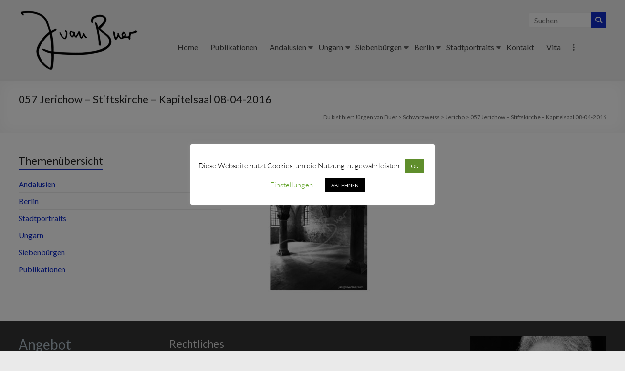

--- FILE ---
content_type: text/html; charset=UTF-8
request_url: https://juergenvanbuer.com/jericho/057-jerichow-stiftskirche-kapitelsaal-08-04-2016/
body_size: 19392
content:
<!DOCTYPE html>
<!--[if IE 7]>
<html class="ie ie7" lang="de">
<![endif]-->
<!--[if IE 8]>
<html class="ie ie8" lang="de">
<![endif]-->
<!--[if !(IE 7) & !(IE 8)]><!-->
<html lang="de">
<!--<![endif]-->
<head>
	<meta charset="UTF-8"/>
	<meta name="viewport" content="width=device-width, initial-scale=1">
	<link rel="profile" href="https://gmpg.org/xfn/11"/>
	<meta name='robots' content='index, follow, max-image-preview:large, max-snippet:-1, max-video-preview:-1' />

	<!-- This site is optimized with the Yoast SEO plugin v26.6 - https://yoast.com/wordpress/plugins/seo/ -->
	<title>057 Jerichow - Stiftskirche - Kapitelsaal 08-04-2016 - Jürgen van Buer</title>
	<link rel="canonical" href="https://juergenvanbuer.com/jericho/057-jerichow-stiftskirche-kapitelsaal-08-04-2016/" />
	<meta property="og:locale" content="de_DE" />
	<meta property="og:type" content="article" />
	<meta property="og:title" content="057 Jerichow - Stiftskirche - Kapitelsaal 08-04-2016 - Jürgen van Buer" />
	<meta property="og:description" content="057 Jerichow - Stiftskirche - Kapitelsaal 08-04-2016" />
	<meta property="og:url" content="https://juergenvanbuer.com/jericho/057-jerichow-stiftskirche-kapitelsaal-08-04-2016/" />
	<meta property="og:site_name" content="Jürgen van Buer" />
	<meta property="og:image" content="https://juergenvanbuer.com/jericho/057-jerichow-stiftskirche-kapitelsaal-08-04-2016" />
	<meta property="og:image:width" content="1200" />
	<meta property="og:image:height" content="1200" />
	<meta property="og:image:type" content="image/jpeg" />
	<meta name="twitter:card" content="summary_large_image" />
	<script type="application/ld+json" class="yoast-schema-graph">{"@context":"https://schema.org","@graph":[{"@type":"WebPage","@id":"https://juergenvanbuer.com/jericho/057-jerichow-stiftskirche-kapitelsaal-08-04-2016/","url":"https://juergenvanbuer.com/jericho/057-jerichow-stiftskirche-kapitelsaal-08-04-2016/","name":"057 Jerichow - Stiftskirche - Kapitelsaal 08-04-2016 - Jürgen van Buer","isPartOf":{"@id":"https://juergenvanbuer.com/#website"},"primaryImageOfPage":{"@id":"https://juergenvanbuer.com/jericho/057-jerichow-stiftskirche-kapitelsaal-08-04-2016/#primaryimage"},"image":{"@id":"https://juergenvanbuer.com/jericho/057-jerichow-stiftskirche-kapitelsaal-08-04-2016/#primaryimage"},"thumbnailUrl":"https://juergenvanbuer.com/wp-content/uploads/2020/11/130-Jerichow-Stiftskirche-Kapitelsaal-08-04-2016.jpg","datePublished":"2020-11-28T11:22:23+00:00","breadcrumb":{"@id":"https://juergenvanbuer.com/jericho/057-jerichow-stiftskirche-kapitelsaal-08-04-2016/#breadcrumb"},"inLanguage":"de","potentialAction":[{"@type":"ReadAction","target":["https://juergenvanbuer.com/jericho/057-jerichow-stiftskirche-kapitelsaal-08-04-2016/"]}]},{"@type":"ImageObject","inLanguage":"de","@id":"https://juergenvanbuer.com/jericho/057-jerichow-stiftskirche-kapitelsaal-08-04-2016/#primaryimage","url":"https://juergenvanbuer.com/wp-content/uploads/2020/11/130-Jerichow-Stiftskirche-Kapitelsaal-08-04-2016.jpg","contentUrl":"https://juergenvanbuer.com/wp-content/uploads/2020/11/130-Jerichow-Stiftskirche-Kapitelsaal-08-04-2016.jpg","width":1200,"height":1200,"caption":"057 Jerichow - Stiftskirche - Kapitelsaal 08-04-2016"},{"@type":"BreadcrumbList","@id":"https://juergenvanbuer.com/jericho/057-jerichow-stiftskirche-kapitelsaal-08-04-2016/#breadcrumb","itemListElement":[{"@type":"ListItem","position":1,"name":"Startseite","item":"https://juergenvanbuer.com/"},{"@type":"ListItem","position":2,"name":"Jericho","item":"https://juergenvanbuer.com/jericho/"},{"@type":"ListItem","position":3,"name":"057 Jerichow &#8211; Stiftskirche &#8211; Kapitelsaal 08-04-2016"}]},{"@type":"WebSite","@id":"https://juergenvanbuer.com/#website","url":"https://juergenvanbuer.com/","name":"Jürgen van Buer","description":"Fotografie","publisher":{"@id":"https://juergenvanbuer.com/#organization"},"potentialAction":[{"@type":"SearchAction","target":{"@type":"EntryPoint","urlTemplate":"https://juergenvanbuer.com/?s={search_term_string}"},"query-input":{"@type":"PropertyValueSpecification","valueRequired":true,"valueName":"search_term_string"}}],"inLanguage":"de"},{"@type":"Organization","@id":"https://juergenvanbuer.com/#organization","name":"Jürgen van Buer","url":"https://juergenvanbuer.com/","logo":{"@type":"ImageObject","inLanguage":"de","@id":"https://juergenvanbuer.com/#/schema/logo/image/","url":"https://juergenvanbuer.com/wp-content/uploads/2017/05/cropped-cropped-Logo_JvB-e1496421776441.png","contentUrl":"https://juergenvanbuer.com/wp-content/uploads/2017/05/cropped-cropped-Logo_JvB-e1496421776441.png","width":250,"height":131,"caption":"Jürgen van Buer"},"image":{"@id":"https://juergenvanbuer.com/#/schema/logo/image/"}}]}</script>
	<!-- / Yoast SEO plugin. -->


<link rel='dns-prefetch' href='//fonts.googleapis.com' />
<link rel="alternate" type="application/rss+xml" title="Jürgen van Buer &raquo; Feed" href="https://juergenvanbuer.com/feed/" />
<link rel="alternate" type="application/rss+xml" title="Jürgen van Buer &raquo; Kommentar-Feed" href="https://juergenvanbuer.com/comments/feed/" />
<link rel="alternate" title="oEmbed (JSON)" type="application/json+oembed" href="https://juergenvanbuer.com/wp-json/oembed/1.0/embed?url=https%3A%2F%2Fjuergenvanbuer.com%2Fjericho%2F057-jerichow-stiftskirche-kapitelsaal-08-04-2016%2F" />
<link rel="alternate" title="oEmbed (XML)" type="text/xml+oembed" href="https://juergenvanbuer.com/wp-json/oembed/1.0/embed?url=https%3A%2F%2Fjuergenvanbuer.com%2Fjericho%2F057-jerichow-stiftskirche-kapitelsaal-08-04-2016%2F&#038;format=xml" />
<style id='wp-img-auto-sizes-contain-inline-css' type='text/css'>
img:is([sizes=auto i],[sizes^="auto," i]){contain-intrinsic-size:3000px 1500px}
/*# sourceURL=wp-img-auto-sizes-contain-inline-css */
</style>
<style id='wp-emoji-styles-inline-css' type='text/css'>

	img.wp-smiley, img.emoji {
		display: inline !important;
		border: none !important;
		box-shadow: none !important;
		height: 1em !important;
		width: 1em !important;
		margin: 0 0.07em !important;
		vertical-align: -0.1em !important;
		background: none !important;
		padding: 0 !important;
	}
/*# sourceURL=wp-emoji-styles-inline-css */
</style>
<style id='wp-block-library-inline-css' type='text/css'>
:root{--wp-block-synced-color:#7a00df;--wp-block-synced-color--rgb:122,0,223;--wp-bound-block-color:var(--wp-block-synced-color);--wp-editor-canvas-background:#ddd;--wp-admin-theme-color:#007cba;--wp-admin-theme-color--rgb:0,124,186;--wp-admin-theme-color-darker-10:#006ba1;--wp-admin-theme-color-darker-10--rgb:0,107,160.5;--wp-admin-theme-color-darker-20:#005a87;--wp-admin-theme-color-darker-20--rgb:0,90,135;--wp-admin-border-width-focus:2px}@media (min-resolution:192dpi){:root{--wp-admin-border-width-focus:1.5px}}.wp-element-button{cursor:pointer}:root .has-very-light-gray-background-color{background-color:#eee}:root .has-very-dark-gray-background-color{background-color:#313131}:root .has-very-light-gray-color{color:#eee}:root .has-very-dark-gray-color{color:#313131}:root .has-vivid-green-cyan-to-vivid-cyan-blue-gradient-background{background:linear-gradient(135deg,#00d084,#0693e3)}:root .has-purple-crush-gradient-background{background:linear-gradient(135deg,#34e2e4,#4721fb 50%,#ab1dfe)}:root .has-hazy-dawn-gradient-background{background:linear-gradient(135deg,#faaca8,#dad0ec)}:root .has-subdued-olive-gradient-background{background:linear-gradient(135deg,#fafae1,#67a671)}:root .has-atomic-cream-gradient-background{background:linear-gradient(135deg,#fdd79a,#004a59)}:root .has-nightshade-gradient-background{background:linear-gradient(135deg,#330968,#31cdcf)}:root .has-midnight-gradient-background{background:linear-gradient(135deg,#020381,#2874fc)}:root{--wp--preset--font-size--normal:16px;--wp--preset--font-size--huge:42px}.has-regular-font-size{font-size:1em}.has-larger-font-size{font-size:2.625em}.has-normal-font-size{font-size:var(--wp--preset--font-size--normal)}.has-huge-font-size{font-size:var(--wp--preset--font-size--huge)}.has-text-align-center{text-align:center}.has-text-align-left{text-align:left}.has-text-align-right{text-align:right}.has-fit-text{white-space:nowrap!important}#end-resizable-editor-section{display:none}.aligncenter{clear:both}.items-justified-left{justify-content:flex-start}.items-justified-center{justify-content:center}.items-justified-right{justify-content:flex-end}.items-justified-space-between{justify-content:space-between}.screen-reader-text{border:0;clip-path:inset(50%);height:1px;margin:-1px;overflow:hidden;padding:0;position:absolute;width:1px;word-wrap:normal!important}.screen-reader-text:focus{background-color:#ddd;clip-path:none;color:#444;display:block;font-size:1em;height:auto;left:5px;line-height:normal;padding:15px 23px 14px;text-decoration:none;top:5px;width:auto;z-index:100000}html :where(.has-border-color){border-style:solid}html :where([style*=border-top-color]){border-top-style:solid}html :where([style*=border-right-color]){border-right-style:solid}html :where([style*=border-bottom-color]){border-bottom-style:solid}html :where([style*=border-left-color]){border-left-style:solid}html :where([style*=border-width]){border-style:solid}html :where([style*=border-top-width]){border-top-style:solid}html :where([style*=border-right-width]){border-right-style:solid}html :where([style*=border-bottom-width]){border-bottom-style:solid}html :where([style*=border-left-width]){border-left-style:solid}html :where(img[class*=wp-image-]){height:auto;max-width:100%}:where(figure){margin:0 0 1em}html :where(.is-position-sticky){--wp-admin--admin-bar--position-offset:var(--wp-admin--admin-bar--height,0px)}@media screen and (max-width:600px){html :where(.is-position-sticky){--wp-admin--admin-bar--position-offset:0px}}

/*# sourceURL=wp-block-library-inline-css */
</style><style id='wp-block-heading-inline-css' type='text/css'>
h1:where(.wp-block-heading).has-background,h2:where(.wp-block-heading).has-background,h3:where(.wp-block-heading).has-background,h4:where(.wp-block-heading).has-background,h5:where(.wp-block-heading).has-background,h6:where(.wp-block-heading).has-background{padding:1.25em 2.375em}h1.has-text-align-left[style*=writing-mode]:where([style*=vertical-lr]),h1.has-text-align-right[style*=writing-mode]:where([style*=vertical-rl]),h2.has-text-align-left[style*=writing-mode]:where([style*=vertical-lr]),h2.has-text-align-right[style*=writing-mode]:where([style*=vertical-rl]),h3.has-text-align-left[style*=writing-mode]:where([style*=vertical-lr]),h3.has-text-align-right[style*=writing-mode]:where([style*=vertical-rl]),h4.has-text-align-left[style*=writing-mode]:where([style*=vertical-lr]),h4.has-text-align-right[style*=writing-mode]:where([style*=vertical-rl]),h5.has-text-align-left[style*=writing-mode]:where([style*=vertical-lr]),h5.has-text-align-right[style*=writing-mode]:where([style*=vertical-rl]),h6.has-text-align-left[style*=writing-mode]:where([style*=vertical-lr]),h6.has-text-align-right[style*=writing-mode]:where([style*=vertical-rl]){rotate:180deg}
/*# sourceURL=https://juergenvanbuer.com/wp-includes/blocks/heading/style.min.css */
</style>
<style id='wp-block-image-inline-css' type='text/css'>
.wp-block-image>a,.wp-block-image>figure>a{display:inline-block}.wp-block-image img{box-sizing:border-box;height:auto;max-width:100%;vertical-align:bottom}@media not (prefers-reduced-motion){.wp-block-image img.hide{visibility:hidden}.wp-block-image img.show{animation:show-content-image .4s}}.wp-block-image[style*=border-radius] img,.wp-block-image[style*=border-radius]>a{border-radius:inherit}.wp-block-image.has-custom-border img{box-sizing:border-box}.wp-block-image.aligncenter{text-align:center}.wp-block-image.alignfull>a,.wp-block-image.alignwide>a{width:100%}.wp-block-image.alignfull img,.wp-block-image.alignwide img{height:auto;width:100%}.wp-block-image .aligncenter,.wp-block-image .alignleft,.wp-block-image .alignright,.wp-block-image.aligncenter,.wp-block-image.alignleft,.wp-block-image.alignright{display:table}.wp-block-image .aligncenter>figcaption,.wp-block-image .alignleft>figcaption,.wp-block-image .alignright>figcaption,.wp-block-image.aligncenter>figcaption,.wp-block-image.alignleft>figcaption,.wp-block-image.alignright>figcaption{caption-side:bottom;display:table-caption}.wp-block-image .alignleft{float:left;margin:.5em 1em .5em 0}.wp-block-image .alignright{float:right;margin:.5em 0 .5em 1em}.wp-block-image .aligncenter{margin-left:auto;margin-right:auto}.wp-block-image :where(figcaption){margin-bottom:1em;margin-top:.5em}.wp-block-image.is-style-circle-mask img{border-radius:9999px}@supports ((-webkit-mask-image:none) or (mask-image:none)) or (-webkit-mask-image:none){.wp-block-image.is-style-circle-mask img{border-radius:0;-webkit-mask-image:url('data:image/svg+xml;utf8,<svg viewBox="0 0 100 100" xmlns="http://www.w3.org/2000/svg"><circle cx="50" cy="50" r="50"/></svg>');mask-image:url('data:image/svg+xml;utf8,<svg viewBox="0 0 100 100" xmlns="http://www.w3.org/2000/svg"><circle cx="50" cy="50" r="50"/></svg>');mask-mode:alpha;-webkit-mask-position:center;mask-position:center;-webkit-mask-repeat:no-repeat;mask-repeat:no-repeat;-webkit-mask-size:contain;mask-size:contain}}:root :where(.wp-block-image.is-style-rounded img,.wp-block-image .is-style-rounded img){border-radius:9999px}.wp-block-image figure{margin:0}.wp-lightbox-container{display:flex;flex-direction:column;position:relative}.wp-lightbox-container img{cursor:zoom-in}.wp-lightbox-container img:hover+button{opacity:1}.wp-lightbox-container button{align-items:center;backdrop-filter:blur(16px) saturate(180%);background-color:#5a5a5a40;border:none;border-radius:4px;cursor:zoom-in;display:flex;height:20px;justify-content:center;opacity:0;padding:0;position:absolute;right:16px;text-align:center;top:16px;width:20px;z-index:100}@media not (prefers-reduced-motion){.wp-lightbox-container button{transition:opacity .2s ease}}.wp-lightbox-container button:focus-visible{outline:3px auto #5a5a5a40;outline:3px auto -webkit-focus-ring-color;outline-offset:3px}.wp-lightbox-container button:hover{cursor:pointer;opacity:1}.wp-lightbox-container button:focus{opacity:1}.wp-lightbox-container button:focus,.wp-lightbox-container button:hover,.wp-lightbox-container button:not(:hover):not(:active):not(.has-background){background-color:#5a5a5a40;border:none}.wp-lightbox-overlay{box-sizing:border-box;cursor:zoom-out;height:100vh;left:0;overflow:hidden;position:fixed;top:0;visibility:hidden;width:100%;z-index:100000}.wp-lightbox-overlay .close-button{align-items:center;cursor:pointer;display:flex;justify-content:center;min-height:40px;min-width:40px;padding:0;position:absolute;right:calc(env(safe-area-inset-right) + 16px);top:calc(env(safe-area-inset-top) + 16px);z-index:5000000}.wp-lightbox-overlay .close-button:focus,.wp-lightbox-overlay .close-button:hover,.wp-lightbox-overlay .close-button:not(:hover):not(:active):not(.has-background){background:none;border:none}.wp-lightbox-overlay .lightbox-image-container{height:var(--wp--lightbox-container-height);left:50%;overflow:hidden;position:absolute;top:50%;transform:translate(-50%,-50%);transform-origin:top left;width:var(--wp--lightbox-container-width);z-index:9999999999}.wp-lightbox-overlay .wp-block-image{align-items:center;box-sizing:border-box;display:flex;height:100%;justify-content:center;margin:0;position:relative;transform-origin:0 0;width:100%;z-index:3000000}.wp-lightbox-overlay .wp-block-image img{height:var(--wp--lightbox-image-height);min-height:var(--wp--lightbox-image-height);min-width:var(--wp--lightbox-image-width);width:var(--wp--lightbox-image-width)}.wp-lightbox-overlay .wp-block-image figcaption{display:none}.wp-lightbox-overlay button{background:none;border:none}.wp-lightbox-overlay .scrim{background-color:#fff;height:100%;opacity:.9;position:absolute;width:100%;z-index:2000000}.wp-lightbox-overlay.active{visibility:visible}@media not (prefers-reduced-motion){.wp-lightbox-overlay.active{animation:turn-on-visibility .25s both}.wp-lightbox-overlay.active img{animation:turn-on-visibility .35s both}.wp-lightbox-overlay.show-closing-animation:not(.active){animation:turn-off-visibility .35s both}.wp-lightbox-overlay.show-closing-animation:not(.active) img{animation:turn-off-visibility .25s both}.wp-lightbox-overlay.zoom.active{animation:none;opacity:1;visibility:visible}.wp-lightbox-overlay.zoom.active .lightbox-image-container{animation:lightbox-zoom-in .4s}.wp-lightbox-overlay.zoom.active .lightbox-image-container img{animation:none}.wp-lightbox-overlay.zoom.active .scrim{animation:turn-on-visibility .4s forwards}.wp-lightbox-overlay.zoom.show-closing-animation:not(.active){animation:none}.wp-lightbox-overlay.zoom.show-closing-animation:not(.active) .lightbox-image-container{animation:lightbox-zoom-out .4s}.wp-lightbox-overlay.zoom.show-closing-animation:not(.active) .lightbox-image-container img{animation:none}.wp-lightbox-overlay.zoom.show-closing-animation:not(.active) .scrim{animation:turn-off-visibility .4s forwards}}@keyframes show-content-image{0%{visibility:hidden}99%{visibility:hidden}to{visibility:visible}}@keyframes turn-on-visibility{0%{opacity:0}to{opacity:1}}@keyframes turn-off-visibility{0%{opacity:1;visibility:visible}99%{opacity:0;visibility:visible}to{opacity:0;visibility:hidden}}@keyframes lightbox-zoom-in{0%{transform:translate(calc((-100vw + var(--wp--lightbox-scrollbar-width))/2 + var(--wp--lightbox-initial-left-position)),calc(-50vh + var(--wp--lightbox-initial-top-position))) scale(var(--wp--lightbox-scale))}to{transform:translate(-50%,-50%) scale(1)}}@keyframes lightbox-zoom-out{0%{transform:translate(-50%,-50%) scale(1);visibility:visible}99%{visibility:visible}to{transform:translate(calc((-100vw + var(--wp--lightbox-scrollbar-width))/2 + var(--wp--lightbox-initial-left-position)),calc(-50vh + var(--wp--lightbox-initial-top-position))) scale(var(--wp--lightbox-scale));visibility:hidden}}
/*# sourceURL=https://juergenvanbuer.com/wp-includes/blocks/image/style.min.css */
</style>
<style id='wp-block-image-theme-inline-css' type='text/css'>
:root :where(.wp-block-image figcaption){color:#555;font-size:13px;text-align:center}.is-dark-theme :root :where(.wp-block-image figcaption){color:#ffffffa6}.wp-block-image{margin:0 0 1em}
/*# sourceURL=https://juergenvanbuer.com/wp-includes/blocks/image/theme.min.css */
</style>
<style id='wp-block-paragraph-inline-css' type='text/css'>
.is-small-text{font-size:.875em}.is-regular-text{font-size:1em}.is-large-text{font-size:2.25em}.is-larger-text{font-size:3em}.has-drop-cap:not(:focus):first-letter{float:left;font-size:8.4em;font-style:normal;font-weight:100;line-height:.68;margin:.05em .1em 0 0;text-transform:uppercase}body.rtl .has-drop-cap:not(:focus):first-letter{float:none;margin-left:.1em}p.has-drop-cap.has-background{overflow:hidden}:root :where(p.has-background){padding:1.25em 2.375em}:where(p.has-text-color:not(.has-link-color)) a{color:inherit}p.has-text-align-left[style*="writing-mode:vertical-lr"],p.has-text-align-right[style*="writing-mode:vertical-rl"]{rotate:180deg}
/*# sourceURL=https://juergenvanbuer.com/wp-includes/blocks/paragraph/style.min.css */
</style>
<style id='global-styles-inline-css' type='text/css'>
:root{--wp--preset--aspect-ratio--square: 1;--wp--preset--aspect-ratio--4-3: 4/3;--wp--preset--aspect-ratio--3-4: 3/4;--wp--preset--aspect-ratio--3-2: 3/2;--wp--preset--aspect-ratio--2-3: 2/3;--wp--preset--aspect-ratio--16-9: 16/9;--wp--preset--aspect-ratio--9-16: 9/16;--wp--preset--color--black: #000000;--wp--preset--color--cyan-bluish-gray: #abb8c3;--wp--preset--color--white: #ffffff;--wp--preset--color--pale-pink: #f78da7;--wp--preset--color--vivid-red: #cf2e2e;--wp--preset--color--luminous-vivid-orange: #ff6900;--wp--preset--color--luminous-vivid-amber: #fcb900;--wp--preset--color--light-green-cyan: #7bdcb5;--wp--preset--color--vivid-green-cyan: #00d084;--wp--preset--color--pale-cyan-blue: #8ed1fc;--wp--preset--color--vivid-cyan-blue: #0693e3;--wp--preset--color--vivid-purple: #9b51e0;--wp--preset--gradient--vivid-cyan-blue-to-vivid-purple: linear-gradient(135deg,rgb(6,147,227) 0%,rgb(155,81,224) 100%);--wp--preset--gradient--light-green-cyan-to-vivid-green-cyan: linear-gradient(135deg,rgb(122,220,180) 0%,rgb(0,208,130) 100%);--wp--preset--gradient--luminous-vivid-amber-to-luminous-vivid-orange: linear-gradient(135deg,rgb(252,185,0) 0%,rgb(255,105,0) 100%);--wp--preset--gradient--luminous-vivid-orange-to-vivid-red: linear-gradient(135deg,rgb(255,105,0) 0%,rgb(207,46,46) 100%);--wp--preset--gradient--very-light-gray-to-cyan-bluish-gray: linear-gradient(135deg,rgb(238,238,238) 0%,rgb(169,184,195) 100%);--wp--preset--gradient--cool-to-warm-spectrum: linear-gradient(135deg,rgb(74,234,220) 0%,rgb(151,120,209) 20%,rgb(207,42,186) 40%,rgb(238,44,130) 60%,rgb(251,105,98) 80%,rgb(254,248,76) 100%);--wp--preset--gradient--blush-light-purple: linear-gradient(135deg,rgb(255,206,236) 0%,rgb(152,150,240) 100%);--wp--preset--gradient--blush-bordeaux: linear-gradient(135deg,rgb(254,205,165) 0%,rgb(254,45,45) 50%,rgb(107,0,62) 100%);--wp--preset--gradient--luminous-dusk: linear-gradient(135deg,rgb(255,203,112) 0%,rgb(199,81,192) 50%,rgb(65,88,208) 100%);--wp--preset--gradient--pale-ocean: linear-gradient(135deg,rgb(255,245,203) 0%,rgb(182,227,212) 50%,rgb(51,167,181) 100%);--wp--preset--gradient--electric-grass: linear-gradient(135deg,rgb(202,248,128) 0%,rgb(113,206,126) 100%);--wp--preset--gradient--midnight: linear-gradient(135deg,rgb(2,3,129) 0%,rgb(40,116,252) 100%);--wp--preset--font-size--small: 13px;--wp--preset--font-size--medium: 20px;--wp--preset--font-size--large: 36px;--wp--preset--font-size--x-large: 42px;--wp--preset--spacing--20: 0.44rem;--wp--preset--spacing--30: 0.67rem;--wp--preset--spacing--40: 1rem;--wp--preset--spacing--50: 1.5rem;--wp--preset--spacing--60: 2.25rem;--wp--preset--spacing--70: 3.38rem;--wp--preset--spacing--80: 5.06rem;--wp--preset--shadow--natural: 6px 6px 9px rgba(0, 0, 0, 0.2);--wp--preset--shadow--deep: 12px 12px 50px rgba(0, 0, 0, 0.4);--wp--preset--shadow--sharp: 6px 6px 0px rgba(0, 0, 0, 0.2);--wp--preset--shadow--outlined: 6px 6px 0px -3px rgb(255, 255, 255), 6px 6px rgb(0, 0, 0);--wp--preset--shadow--crisp: 6px 6px 0px rgb(0, 0, 0);}:root { --wp--style--global--content-size: 760px;--wp--style--global--wide-size: 1160px; }:where(body) { margin: 0; }.wp-site-blocks > .alignleft { float: left; margin-right: 2em; }.wp-site-blocks > .alignright { float: right; margin-left: 2em; }.wp-site-blocks > .aligncenter { justify-content: center; margin-left: auto; margin-right: auto; }:where(.wp-site-blocks) > * { margin-block-start: 24px; margin-block-end: 0; }:where(.wp-site-blocks) > :first-child { margin-block-start: 0; }:where(.wp-site-blocks) > :last-child { margin-block-end: 0; }:root { --wp--style--block-gap: 24px; }:root :where(.is-layout-flow) > :first-child{margin-block-start: 0;}:root :where(.is-layout-flow) > :last-child{margin-block-end: 0;}:root :where(.is-layout-flow) > *{margin-block-start: 24px;margin-block-end: 0;}:root :where(.is-layout-constrained) > :first-child{margin-block-start: 0;}:root :where(.is-layout-constrained) > :last-child{margin-block-end: 0;}:root :where(.is-layout-constrained) > *{margin-block-start: 24px;margin-block-end: 0;}:root :where(.is-layout-flex){gap: 24px;}:root :where(.is-layout-grid){gap: 24px;}.is-layout-flow > .alignleft{float: left;margin-inline-start: 0;margin-inline-end: 2em;}.is-layout-flow > .alignright{float: right;margin-inline-start: 2em;margin-inline-end: 0;}.is-layout-flow > .aligncenter{margin-left: auto !important;margin-right: auto !important;}.is-layout-constrained > .alignleft{float: left;margin-inline-start: 0;margin-inline-end: 2em;}.is-layout-constrained > .alignright{float: right;margin-inline-start: 2em;margin-inline-end: 0;}.is-layout-constrained > .aligncenter{margin-left: auto !important;margin-right: auto !important;}.is-layout-constrained > :where(:not(.alignleft):not(.alignright):not(.alignfull)){max-width: var(--wp--style--global--content-size);margin-left: auto !important;margin-right: auto !important;}.is-layout-constrained > .alignwide{max-width: var(--wp--style--global--wide-size);}body .is-layout-flex{display: flex;}.is-layout-flex{flex-wrap: wrap;align-items: center;}.is-layout-flex > :is(*, div){margin: 0;}body .is-layout-grid{display: grid;}.is-layout-grid > :is(*, div){margin: 0;}body{padding-top: 0px;padding-right: 0px;padding-bottom: 0px;padding-left: 0px;}a:where(:not(.wp-element-button)){text-decoration: underline;}:root :where(.wp-element-button, .wp-block-button__link){background-color: #32373c;border-width: 0;color: #fff;font-family: inherit;font-size: inherit;font-style: inherit;font-weight: inherit;letter-spacing: inherit;line-height: inherit;padding-top: calc(0.667em + 2px);padding-right: calc(1.333em + 2px);padding-bottom: calc(0.667em + 2px);padding-left: calc(1.333em + 2px);text-decoration: none;text-transform: inherit;}.has-black-color{color: var(--wp--preset--color--black) !important;}.has-cyan-bluish-gray-color{color: var(--wp--preset--color--cyan-bluish-gray) !important;}.has-white-color{color: var(--wp--preset--color--white) !important;}.has-pale-pink-color{color: var(--wp--preset--color--pale-pink) !important;}.has-vivid-red-color{color: var(--wp--preset--color--vivid-red) !important;}.has-luminous-vivid-orange-color{color: var(--wp--preset--color--luminous-vivid-orange) !important;}.has-luminous-vivid-amber-color{color: var(--wp--preset--color--luminous-vivid-amber) !important;}.has-light-green-cyan-color{color: var(--wp--preset--color--light-green-cyan) !important;}.has-vivid-green-cyan-color{color: var(--wp--preset--color--vivid-green-cyan) !important;}.has-pale-cyan-blue-color{color: var(--wp--preset--color--pale-cyan-blue) !important;}.has-vivid-cyan-blue-color{color: var(--wp--preset--color--vivid-cyan-blue) !important;}.has-vivid-purple-color{color: var(--wp--preset--color--vivid-purple) !important;}.has-black-background-color{background-color: var(--wp--preset--color--black) !important;}.has-cyan-bluish-gray-background-color{background-color: var(--wp--preset--color--cyan-bluish-gray) !important;}.has-white-background-color{background-color: var(--wp--preset--color--white) !important;}.has-pale-pink-background-color{background-color: var(--wp--preset--color--pale-pink) !important;}.has-vivid-red-background-color{background-color: var(--wp--preset--color--vivid-red) !important;}.has-luminous-vivid-orange-background-color{background-color: var(--wp--preset--color--luminous-vivid-orange) !important;}.has-luminous-vivid-amber-background-color{background-color: var(--wp--preset--color--luminous-vivid-amber) !important;}.has-light-green-cyan-background-color{background-color: var(--wp--preset--color--light-green-cyan) !important;}.has-vivid-green-cyan-background-color{background-color: var(--wp--preset--color--vivid-green-cyan) !important;}.has-pale-cyan-blue-background-color{background-color: var(--wp--preset--color--pale-cyan-blue) !important;}.has-vivid-cyan-blue-background-color{background-color: var(--wp--preset--color--vivid-cyan-blue) !important;}.has-vivid-purple-background-color{background-color: var(--wp--preset--color--vivid-purple) !important;}.has-black-border-color{border-color: var(--wp--preset--color--black) !important;}.has-cyan-bluish-gray-border-color{border-color: var(--wp--preset--color--cyan-bluish-gray) !important;}.has-white-border-color{border-color: var(--wp--preset--color--white) !important;}.has-pale-pink-border-color{border-color: var(--wp--preset--color--pale-pink) !important;}.has-vivid-red-border-color{border-color: var(--wp--preset--color--vivid-red) !important;}.has-luminous-vivid-orange-border-color{border-color: var(--wp--preset--color--luminous-vivid-orange) !important;}.has-luminous-vivid-amber-border-color{border-color: var(--wp--preset--color--luminous-vivid-amber) !important;}.has-light-green-cyan-border-color{border-color: var(--wp--preset--color--light-green-cyan) !important;}.has-vivid-green-cyan-border-color{border-color: var(--wp--preset--color--vivid-green-cyan) !important;}.has-pale-cyan-blue-border-color{border-color: var(--wp--preset--color--pale-cyan-blue) !important;}.has-vivid-cyan-blue-border-color{border-color: var(--wp--preset--color--vivid-cyan-blue) !important;}.has-vivid-purple-border-color{border-color: var(--wp--preset--color--vivid-purple) !important;}.has-vivid-cyan-blue-to-vivid-purple-gradient-background{background: var(--wp--preset--gradient--vivid-cyan-blue-to-vivid-purple) !important;}.has-light-green-cyan-to-vivid-green-cyan-gradient-background{background: var(--wp--preset--gradient--light-green-cyan-to-vivid-green-cyan) !important;}.has-luminous-vivid-amber-to-luminous-vivid-orange-gradient-background{background: var(--wp--preset--gradient--luminous-vivid-amber-to-luminous-vivid-orange) !important;}.has-luminous-vivid-orange-to-vivid-red-gradient-background{background: var(--wp--preset--gradient--luminous-vivid-orange-to-vivid-red) !important;}.has-very-light-gray-to-cyan-bluish-gray-gradient-background{background: var(--wp--preset--gradient--very-light-gray-to-cyan-bluish-gray) !important;}.has-cool-to-warm-spectrum-gradient-background{background: var(--wp--preset--gradient--cool-to-warm-spectrum) !important;}.has-blush-light-purple-gradient-background{background: var(--wp--preset--gradient--blush-light-purple) !important;}.has-blush-bordeaux-gradient-background{background: var(--wp--preset--gradient--blush-bordeaux) !important;}.has-luminous-dusk-gradient-background{background: var(--wp--preset--gradient--luminous-dusk) !important;}.has-pale-ocean-gradient-background{background: var(--wp--preset--gradient--pale-ocean) !important;}.has-electric-grass-gradient-background{background: var(--wp--preset--gradient--electric-grass) !important;}.has-midnight-gradient-background{background: var(--wp--preset--gradient--midnight) !important;}.has-small-font-size{font-size: var(--wp--preset--font-size--small) !important;}.has-medium-font-size{font-size: var(--wp--preset--font-size--medium) !important;}.has-large-font-size{font-size: var(--wp--preset--font-size--large) !important;}.has-x-large-font-size{font-size: var(--wp--preset--font-size--x-large) !important;}
/*# sourceURL=global-styles-inline-css */
</style>

<link rel='stylesheet' id='cookie-law-info-css' href='https://juergenvanbuer.com/wp-content/plugins/cookie-law-info/legacy/public/css/cookie-law-info-public.css?ver=3.3.8' type='text/css' media='all' />
<link rel='stylesheet' id='cookie-law-info-gdpr-css' href='https://juergenvanbuer.com/wp-content/plugins/cookie-law-info/legacy/public/css/cookie-law-info-gdpr.css?ver=3.3.8' type='text/css' media='all' />
<link rel='stylesheet' id='font-awesome-4-css' href='https://juergenvanbuer.com/wp-content/themes/spacious-pro/font-awesome/library/font-awesome/css/v4-shims.min.css?ver=4.7.0' type='text/css' media='all' />
<link rel='stylesheet' id='font-awesome-all-css' href='https://juergenvanbuer.com/wp-content/themes/spacious-pro/font-awesome/library/font-awesome/css/all.min.css?ver=6.7.2' type='text/css' media='all' />
<link rel='stylesheet' id='font-awesome-solid-css' href='https://juergenvanbuer.com/wp-content/themes/spacious-pro/font-awesome/library/font-awesome/css/solid.min.css?ver=6.7.2' type='text/css' media='all' />
<link rel='stylesheet' id='font-awesome-regular-css' href='https://juergenvanbuer.com/wp-content/themes/spacious-pro/font-awesome/library/font-awesome/css/regular.min.css?ver=6.7.2' type='text/css' media='all' />
<link rel='stylesheet' id='font-awesome-brands-css' href='https://juergenvanbuer.com/wp-content/themes/spacious-pro/font-awesome/library/font-awesome/css/brands.min.css?ver=6.7.2' type='text/css' media='all' />
<link rel='stylesheet' id='spacious-font-awesome-css' href='https://juergenvanbuer.com/wp-content/themes/spacious-pro/font-awesome/library/font-awesome/css/font-awesome.min.css?ver=4.6.5' type='text/css' media='all' />
<link rel='stylesheet' id='spacious_style-css' href='https://juergenvanbuer.com/wp-content/themes/spacious-pro/style.css?ver=2.7.14' type='text/css' media='all' />
<style id='spacious_style-inline-css' type='text/css'>
.previous a:hover, .next a:hover, a, #site-title a:hover,.widget_fun_facts .counter-icon,.team-title a:hover, .main-navigation ul li.current_page_item a, .main-navigation ul li:hover > a, .main-navigation ul li ul li a:hover, .main-navigation ul li ul li:hover > a,
			.main-navigation ul li.current-menu-item ul li a:hover, .main-navigation a:hover, .main-navigation ul li.current-menu-item a, .main-navigation ul li.current_page_ancestor a,
			.main-navigation ul li.current-menu-ancestor a, .main-navigation ul li.current_page_item a,
			.main-navigation ul li:hover > a, .small-menu a:hover, .small-menu ul li.current-menu-item a, .small-menu ul li.current_page_ancestor a,
			.small-menu ul li.current-menu-ancestor a, .small-menu ul li.current_page_item a,
			.small-menu ul li:hover > a, .widget_service_block a.more-link:hover, .widget_featured_single_post a.read-more:hover,
			#secondary a:hover,logged-in-as:hover  a, .breadcrumb a:hover, .tg-one-half .widget-title a:hover, .tg-one-third .widget-title a:hover,
			.tg-one-fourth .widget-title a:hover, .pagination a span:hover, #content .comments-area a.comment-permalink:hover, .comments-area .comment-author-link a:hover, .comment .comment-reply-link:hover, .nav-previous a:hover, .nav-next a:hover, #wp-calendar #today, .footer-socket-wrapper .copyright a:hover, .read-more, .more-link, .post .entry-title a:hover, .page .entry-title a:hover, .entry-meta a:hover, .type-page .entry-meta a:hover, .single #content .tags a:hover , .widget_testimonial .testimonial-icon:before, .widget_featured_posts .tg-one-half .entry-title a:hover, .main-small-navigation li:hover > .sub-toggle, .main-navigation ul li.tg-header-button-wrap.button-two a, .main-navigation ul li.tg-header-button-wrap.button-two a:hover, .woocommerce.woocommerce-add-to-cart-style-2 ul.products li.product .button, .header-action .search-wrapper:hover .fa, .woocommerce .star-rating span::before, .main-navigation ul li:hover > .sub-toggle{color:#0f2bc6;}.spacious-button, input[type="reset"], input[type="button"], input[type="submit"], button,.spacious-woocommerce-cart-views .cart-value, #featured-slider .slider-read-more-button, .slider-cycle .cycle-prev, .slider-cycle .cycle-next, #progress, .widget_our_clients .clients-cycle-prev, .widget_our_clients .clients-cycle-next, #controllers a:hover, #controllers a.active, .pagination span,.site-header .menu-toggle:hover,#team-controllers a.active,	#team-controllers a:hover, .call-to-action-button, .call-to-action-button, .comments-area .comment-author-link spanm,.team-social-icon a:hover, a#back-top:before, .entry-meta .read-more-link, a#scroll-up, #search-form span, .woocommerce a.button, .woocommerce button.button, .woocommerce input.button, .woocommerce #respond input#submit, .woocommerce #content input.button,	.woocommerce-page a.button, .woocommerce-page button.button, .woocommerce-page input.button,	.woocommerce-page #respond input#submit, .woocommerce-page #content input.button, .woocommerce a.button:hover,.woocommerce button.button:hover, .woocommerce input.button:hover,.woocommerce #respond input#submit:hover, .woocommerce #content input.button:hover,.woocommerce-page a.button:hover, .woocommerce-page button.button:hover,.woocommerce-page input.button:hover,	.woocommerce-page #respond input#submit:hover, .woocommerce-page #content input.button:hover, #content .wp-pagenavi .current, #content .wp-pagenavi a:hover,.main-small-navigation .sub-toggle, .main-navigation ul li.tg-header-button-wrap.button-one a, .elementor .team-five-carousel.team-style-five .swiper-button-next, .elementor .team-five-carousel.team-style-five .swiper-button-prev, .elementor .main-block-wrapper .swiper-button-next, .elementor .main-block-wrapper .swiper-button-prev, .woocommerce-product .main-product-wrapper .product-container .product-cycle-prev, .woocommerce-product .main-product-wrapper .product-container .product-cycle-next{background-color:#0f2bc6;}.main-small-navigation li:hover, .main-small-navigation ul > .current_page_item, .main-small-navigation ul > .current-menu-item, .widget_testimonial .testimonial-cycle-prev, .widget_testimonial .testimonial-cycle-next, .woocommerce-product .main-product-wrapper .product-wrapper .woocommerce-image-wrapper-two .hovered-cart-wishlist .add-to-wishlist:hover, .woocommerce-product .main-product-wrapper .product-wrapper .woocommerce-image-wrapper-two .hovered-cart-wishlist .add-to-cart:hover, .woocommerce-product .main-product-wrapper .product-wrapper .product-outer-wrapper .woocommerce-image-wrapper-one .add-to-cart a:hover{background:#0f2bc6;}.main-navigation ul li ul, .widget_testimonial .testimonial-post{border-top-color:#0f2bc6;}blockquote, .call-to-action-content-wrapper{border-left-color:#0f2bc6;}.site-header .menu-toggle:hover.entry-meta a.read-more:hover,
			#featured-slider .slider-read-more-button:hover, .slider-cycle .cycle-prev:hover, .slider-cycle .cycle-next:hover,
			.call-to-action-button:hover,.entry-meta .read-more-link:hover,.spacious-button:hover, input[type="reset"]:hover,
			input[type="button"]:hover, input[type="submit"]:hover, button:hover, .main-navigation ul li.tg-header-button-wrap.button-one a:hover, .main-navigation ul li.tg-header-button-wrap.button-two a:hover{background:#000094;}.pagination a span:hover, .widget_testimonial .testimonial-post, .team-social-icon a:hover, .single #content .tags a:hover,.previous a:hover, .next a:hover, .main-navigation ul li.tg-header-button-wrap.button-one a, .main-navigation ul li.tg-header-button-wrap.button-one a, .main-navigation ul li.tg-header-button-wrap.button-two a, .woocommerce.woocommerce-add-to-cart-style-2 ul.products li.product .button, .woocommerce-product .main-product-wrapper .product-wrapper .woocommerce-image-wrapper-two .hovered-cart-wishlist .add-to-wishlist, .woocommerce-product .main-product-wrapper .product-wrapper .woocommerce-image-wrapper-two .hovered-cart-wishlist .add-to-cart{border-color:#0f2bc6;}.widget-title span{border-bottom-color:#0f2bc6;}.footer-widgets-area a:hover{color:#0f2bc6!important;}.footer-search-form{color:rgba(15,43,198, 0.85);}.header-toggle-wrapper .header-toggle{border-right-color:#0f2bc6;}#main{background-color:#ffffff;}#site-title a, #site-description{color:#222222;}#header-meta{background-color:#f8f8f8;}#header-text-nav-container{border-bottom-width:4px;}#header-text-nav-container{background-color:#ededed;}.main-navigation ul li ul li a{color:#666666;}.main-navigation ul li.tg-header-button-wrap.button-one a{color:#ffffff;}.main-navigation ul li.tg-header-button-wrap.button-one a:hover{color:#ffffff;}.main-navigation ul li.tg-header-button-wrap.button-two a{color:#ffffff;}.main-navigation ul li.tg-header-button-wrap.button-two a:hover{color:#ffffff;}#featured-slider .entry-title span{color:#ffffff;}#featured-slider .entry-content p{color:#ffffff;}#featured-slider .slider-read-more-button{color:#ffffff;}#featured-slider .slider-read-more-button{background-color:#123aea;}#featured-slider .slider-cycle .entry-container .entry-description-container{background-color:rgba(0,0,0,0.3);}.entry-meta a.read-more{color:#ffffff;}.entry-meta .read-more-link{background-color:#125bed;}#comments{background-color:#ffffff;}.comment-content{background-color:#f8f8f8;}input[type="text"], input[type="email"], input[type="password"], textarea{background-color:#f8f8f8;}#colophon{background-color:;}.call-to-action-content-wrapper{background-color:#f8f8f8;}.call-to-action-button{color:#ffffff;}.call-to-action-button{background-color:#2579e8;}a.read-more, a.more-link{color:#2579e8;}th, td, hr, blockquote,input.s,input[type=email],input[type=email]:focus,input[type=password],input[type=password]:focus,input[type=search]:focus,input[type=text],input[type=text]:focus,pre,textarea,textarea:focus, input.s:focus, .next a,.previous a, #featured-slider,#header-meta,#header-text-nav-container,.header-image,.header-post-title-container,.main-navigation ul li ul li, .pagination span, .widget_testimonial .testimonial-post, .comment-content,.nav-next a,.nav-previous a, .entry-meta,.single #content .tags a{border-color:#eaeaea;}.meta, .widget_testimonial .testimonial-post, .call-to-action-content-wrapper, #colophon .widget ul li,#secondary .widget ul li{border-bottom-color:#eaeaea;}.call-to-action-content-wrapper, .footer-socket-wrapper,.footer-widgets-wrapper{border-top-color:#eaeaea;}.meta li, .widget_testimonial .testimonial-post{border-left-color:#eaeaea;}.widget_testimonial .testimonial-post, .call-to-action-content-wrapper{border-right-color:#eaeaea;}.footer-widgets-area, .footer-widgets-area .tg-one-fourth p{color:#666666;}#colophon .widget-title{color:#d5d5d5;}.footer-socket-wrapper{background-color:#f8f8f8;}.footer-widgets-wrapper{border-color:#eaeaea;}h1, h2, h3, h4, h5, h6{font-family:Lato;}.comments-title, .comment-reply-title{font-size:20px;}.call-to-action-button{}.post .entry-title, .page .entry-title, .widget_featured_posts .tg-one-half .entry-title{font-size:26px;}.entry-meta-bar{display:none;}.entry-meta .date{display:none;}
/*# sourceURL=spacious_style-inline-css */
</style>
<link rel='stylesheet' id='spacious-genericons-css' href='https://juergenvanbuer.com/wp-content/themes/spacious-pro/genericons/genericons.css?ver=3.3.1' type='text/css' media='all' />
<link rel='stylesheet' id='spacious_googlefonts-css' href='//fonts.googleapis.com/css?family=Lato&#038;1&#038;display=swap&#038;ver=2.7.14' type='text/css' media='all' />
<link rel='stylesheet' id='slb_core-css' href='https://juergenvanbuer.com/wp-content/plugins/simple-lightbox/client/css/app.css?ver=2.9.4' type='text/css' media='all' />
<script type="text/javascript" src="https://juergenvanbuer.com/wp-includes/js/jquery/jquery.min.js?ver=3.7.1" id="jquery-core-js"></script>
<script type="text/javascript" src="https://juergenvanbuer.com/wp-includes/js/jquery/jquery-migrate.min.js?ver=3.4.1" id="jquery-migrate-js"></script>
<script type="text/javascript" id="cookie-law-info-js-extra">
/* <![CDATA[ */
var Cli_Data = {"nn_cookie_ids":[],"cookielist":[],"non_necessary_cookies":[],"ccpaEnabled":"","ccpaRegionBased":"","ccpaBarEnabled":"","strictlyEnabled":["necessary","obligatoire"],"ccpaType":"gdpr","js_blocking":"1","custom_integration":"","triggerDomRefresh":"","secure_cookies":""};
var cli_cookiebar_settings = {"animate_speed_hide":"500","animate_speed_show":"500","background":"#FFF","border":"#b1a6a6c2","border_on":"","button_1_button_colour":"#5f8e2c","button_1_button_hover":"#4c7223","button_1_link_colour":"#fff","button_1_as_button":"1","button_1_new_win":"","button_2_button_colour":"#333","button_2_button_hover":"#292929","button_2_link_colour":"#444","button_2_as_button":"","button_2_hidebar":"1","button_3_button_colour":"#000","button_3_button_hover":"#000000","button_3_link_colour":"#fff","button_3_as_button":"1","button_3_new_win":"","button_4_button_colour":"#000","button_4_button_hover":"#000000","button_4_link_colour":"#62a329","button_4_as_button":"","button_7_button_colour":"#61a229","button_7_button_hover":"#4e8221","button_7_link_colour":"#fff","button_7_as_button":"1","button_7_new_win":"","font_family":"inherit","header_fix":"","notify_animate_hide":"1","notify_animate_show":"","notify_div_id":"#cookie-law-info-bar","notify_position_horizontal":"right","notify_position_vertical":"bottom","scroll_close":"","scroll_close_reload":"","accept_close_reload":"","reject_close_reload":"","showagain_tab":"1","showagain_background":"#fff","showagain_border":"#000","showagain_div_id":"#cookie-law-info-again","showagain_x_position":"100px","text":"#000","show_once_yn":"","show_once":"10000","logging_on":"","as_popup":"","popup_overlay":"1","bar_heading_text":"","cookie_bar_as":"popup","popup_showagain_position":"bottom-right","widget_position":"left"};
var log_object = {"ajax_url":"https://juergenvanbuer.com/wp-admin/admin-ajax.php"};
//# sourceURL=cookie-law-info-js-extra
/* ]]> */
</script>
<script type="text/javascript" src="https://juergenvanbuer.com/wp-content/plugins/cookie-law-info/legacy/public/js/cookie-law-info-public.js?ver=3.3.8" id="cookie-law-info-js"></script>
<link rel="https://api.w.org/" href="https://juergenvanbuer.com/wp-json/" /><link rel="alternate" title="JSON" type="application/json" href="https://juergenvanbuer.com/wp-json/wp/v2/media/4685" /><link rel="EditURI" type="application/rsd+xml" title="RSD" href="https://juergenvanbuer.com/xmlrpc.php?rsd" />
<meta name="generator" content="WordPress 6.9" />
<link rel='shortlink' href='https://juergenvanbuer.com/?p=4685' />
<style>/* CSS added by WP Meta and Date Remover*//* Remove meta from post */
.entry-meta {
display:none !important;
}

/* Remove meta from home page */
.home .entry-meta { 
display: none; 
}
/* WPTheme 2015 Metadata Removal */
.entry-footer {
display:none !important;
}

/* WPTheme 2015 Metadata Removal */
.home .entry-footer { 
display: none; 
}</style>		<style type="text/css" id="wp-custom-css">
			.related-posts-main-title .fa {
    display: none;
}

.single .default-wp-page {
    display: none;
} 

.gallery .gallery-caption {
    font-size: 16px;
    line-height: 1.2;
    margin: 10px 0 0;
}

.post-id-5092 .post-template-default single single-post {  background-color 0000000; } 

		</style>
		</head>

<body class="attachment wp-singular attachment-template-default single single-attachment postid-4685 attachmentid-4685 attachment-jpeg custom-background wp-custom-logo wp-embed-responsive wp-theme-spacious-pro left-sidebar better-responsive-menu wide-1218 woocommerce-sale-style-default woocommerce-add-to-cart-default">



<div id="page" class="hfeed site">
	<a class="skip-link screen-reader-text" href="#main">Skip to content</a>

	
		<header id="masthead" class="site-header clearfix spacious-header-display-one">

		
		
		
		<div id="header-text-nav-container"
		     class="menu-one-line">

			<div class="inner-wrap clearfix" id="spacious-header-display-one">

				<div id="header-text-nav-wrap" class="clearfix">
					<div id="header-left-section">
													<div id="header-logo-image">

								<a href="https://juergenvanbuer.com/" class="custom-logo-link" rel="home"><img width="250" height="131" src="https://juergenvanbuer.com/wp-content/uploads/2017/05/cropped-cropped-Logo_JvB-e1496421776441.png" class="custom-logo" alt="Jürgen van Buer" decoding="async" /></a>
							</div><!-- #header-logo-image -->
													<div id="header-text" class="screen-reader-text">
															<h3 id="site-title">
									<a href="https://juergenvanbuer.com/"
									   title="Jürgen van Buer"
									   rel="home">Jürgen van Buer</a>
								</h3>
															<p id="site-description">Fotografie</p>
													</div><!-- #header-text -->
					</div><!-- #header-left-section -->

					<div id="header-right-section">
													<div id="header-right-sidebar" class="clearfix">
								<aside id="search-7" class="widget widget_search"><form action="https://juergenvanbuer.com/" class="search-form searchform clearfix" method="get">
	<div class="search-wrap">
		<input type="text" placeholder="Suchen" class="s field" name="s">
		<button class="search-icon" type="submit"></button>
	</div>
</form><!-- .searchform --></aside>							</div>
						
													<div class="header-action">
															</div>
						
						
		<nav id="site-navigation" class="main-navigation clearfix  tg-extra-menus" role="navigation">
			<p class="menu-toggle">Menü</p>
			<div class="menu-primary-container"><ul id="menu-mein-menue" class="nav-menu"><li id="menu-item-3202" class="menu-item menu-item-type-post_type menu-item-object-page menu-item-home menu-item-3202"><a href="https://juergenvanbuer.com/">Home</a></li>
<li id="menu-item-5522" class="menu-item menu-item-type-taxonomy menu-item-object-category menu-item-5522"><a href="https://juergenvanbuer.com/category/publikationen/">Publikationen</a></li>
<li id="menu-item-10" class="menu-item menu-item-type-taxonomy menu-item-object-category menu-item-has-children menu-item-10"><a href="https://juergenvanbuer.com/category/andalusien/">Andalusien</a>
<ul class="sub-menu">
	<li id="menu-item-3721" class="menu-item menu-item-type-post_type menu-item-object-post menu-item-3721"><a href="https://juergenvanbuer.com/jerez-de-la-frontera/">Jerez de la Frontera</a></li>
	<li id="menu-item-3793" class="menu-item menu-item-type-post_type menu-item-object-post menu-item-3793"><a href="https://juergenvanbuer.com/ronda-die-stadt-auf-dem-felsen/">Ronda – die Stadt auf dem Felsen</a></li>
	<li id="menu-item-301" class="menu-item menu-item-type-taxonomy menu-item-object-category menu-item-has-children menu-item-301"><a href="https://juergenvanbuer.com/category/andalusien/sevilla/">Sevilla</a>
	<ul class="sub-menu">
		<li id="menu-item-60" class="menu-item menu-item-type-post_type menu-item-object-post menu-item-has-children menu-item-60"><a href="https://juergenvanbuer.com/feriadeabrilinfarbe/">Feria de Abril in Farbe</a>
		<ul class="sub-menu">
			<li id="menu-item-1502" class="menu-item menu-item-type-post_type menu-item-object-post menu-item-1502"><a href="https://juergenvanbuer.com/bildergalerie-sevilla-feria-de-abril-in-farbe/">Bildergalerie Sevilla – Feria de Abril in Farbe</a></li>
		</ul>
</li>
		<li id="menu-item-304" class="menu-item menu-item-type-post_type menu-item-object-post menu-item-has-children menu-item-304"><a href="https://juergenvanbuer.com/feria-de-abril-in-sw/">Feria de Abril in SW</a>
		<ul class="sub-menu">
			<li id="menu-item-1501" class="menu-item menu-item-type-post_type menu-item-object-post menu-item-1501"><a href="https://juergenvanbuer.com/bildergalerie-sevilla-feria-de-abril-in-sw/">Bildergalerie Sevilla – Feria de Abril in sw</a></li>
		</ul>
</li>
		<li id="menu-item-3174" class="menu-item menu-item-type-post_type menu-item-object-post menu-item-has-children menu-item-3174"><a href="https://juergenvanbuer.com/sevilla-semana-santa/">Sevilla – Semana Santa</a>
		<ul class="sub-menu">
			<li id="menu-item-1499" class="menu-item menu-item-type-post_type menu-item-object-post menu-item-1499"><a href="https://juergenvanbuer.com/bildergalerie-sevilla-semana-santa/">Bildergalerie Sevilla – Semanta Santa</a></li>
		</ul>
</li>
	</ul>
</li>
	<li id="menu-item-3128" class="menu-item menu-item-type-taxonomy menu-item-object-category menu-item-has-children menu-item-3128"><a href="https://juergenvanbuer.com/category/andalusien/cordoba/">Córdoba</a>
	<ul class="sub-menu">
		<li id="menu-item-2732" class="menu-item menu-item-type-post_type menu-item-object-post menu-item-has-children menu-item-2732"><a href="https://juergenvanbuer.com/cordoba-citytravels/">Córdoba – Citytravels</a>
		<ul class="sub-menu">
			<li id="menu-item-2731" class="menu-item menu-item-type-post_type menu-item-object-post menu-item-2731"><a href="https://juergenvanbuer.com/cordoba-citytravel-1/">Córdoba – Citytravel 1</a></li>
			<li id="menu-item-2730" class="menu-item menu-item-type-post_type menu-item-object-post menu-item-2730"><a href="https://juergenvanbuer.com/cordoba-citytravel-2/">Córdoba – Citytravel 2</a></li>
			<li id="menu-item-2729" class="menu-item menu-item-type-post_type menu-item-object-post menu-item-2729"><a href="https://juergenvanbuer.com/cordoba-citytravel-3/">Córdoba – Citytravel 3</a></li>
		</ul>
</li>
		<li id="menu-item-3131" class="menu-item menu-item-type-post_type menu-item-object-post menu-item-has-children menu-item-3131"><a href="https://juergenvanbuer.com/cordoba-mezquita-catedral/">Córdoba – Mezquita Catedral</a>
		<ul class="sub-menu">
			<li id="menu-item-3130" class="menu-item menu-item-type-post_type menu-item-object-post menu-item-3130"><a href="https://juergenvanbuer.com/mezquita-catedral-bildergalerie-1/">Mezquita Catedral – Bildergalerie 1</a></li>
			<li id="menu-item-3129" class="menu-item menu-item-type-post_type menu-item-object-post menu-item-3129"><a href="https://juergenvanbuer.com/mezquita-catedral-bildergalerie-2/">Mezquita Catedral – Bildergalerie 2</a></li>
		</ul>
</li>
		<li id="menu-item-2733" class="menu-item menu-item-type-post_type menu-item-object-post menu-item-2733"><a href="https://juergenvanbuer.com/palacio-de-marqueses-de-viana/">Palacio de Marquéses de Viana</a></li>
	</ul>
</li>
	<li id="menu-item-305" class="menu-item menu-item-type-taxonomy menu-item-object-category menu-item-has-children menu-item-305"><a href="https://juergenvanbuer.com/category/andalusien/granada/">Granada</a>
	<ul class="sub-menu">
		<li id="menu-item-3175" class="menu-item menu-item-type-post_type menu-item-object-post menu-item-3175"><a href="https://juergenvanbuer.com/alhambra-und-generalife-in-sw-2/">Alhambra und Generalife in SW</a></li>
		<li id="menu-item-5291" class="menu-item menu-item-type-post_type menu-item-object-post menu-item-5291"><a href="https://juergenvanbuer.com/alhambra-phantasien-granada-graffiti/">Alhambra-Phantasien – Granada Graffiti</a></li>
		<li id="menu-item-5360" class="menu-item menu-item-type-post_type menu-item-object-post menu-item-5360"><a href="https://juergenvanbuer.com/albaycin/">Albaycín</a></li>
		<li id="menu-item-5359" class="menu-item menu-item-type-post_type menu-item-object-post menu-item-5359"><a href="https://juergenvanbuer.com/carmenes-de-granada/">Càrmenes de Granada</a></li>
	</ul>
</li>
	<li id="menu-item-3590" class="menu-item menu-item-type-post_type menu-item-object-post menu-item-3590"><a href="https://juergenvanbuer.com/flamenco/">Flamenco</a></li>
</ul>
</li>
<li id="menu-item-4092" class="menu-item menu-item-type-taxonomy menu-item-object-category menu-item-has-children menu-item-4092"><a href="https://juergenvanbuer.com/category/ungarn/">Ungarn</a>
<ul class="sub-menu">
	<li id="menu-item-4296" class="menu-item menu-item-type-post_type menu-item-object-post menu-item-has-children menu-item-4296"><a href="https://juergenvanbuer.com/spuren-verlorenen-juedischen-lebens-in-ostungarn/">Spuren verlorenen jüdischen Lebens in Ostungarn</a>
	<ul class="sub-menu">
		<li id="menu-item-4295" class="menu-item menu-item-type-post_type menu-item-object-post menu-item-4295"><a href="https://juergenvanbuer.com/bildergalerie-spuren-verlorenen-juedischen-lebens/">Bildergalerie Spuren verlorenen jüdischen Lebens</a></li>
	</ul>
</li>
	<li id="menu-item-4294" class="menu-item menu-item-type-post_type menu-item-object-post menu-item-4294"><a href="https://juergenvanbuer.com/juedischer-friedhof-bei-tokoj-an-der-bodrog/">Jüdischer Friedhof bei Tokaj an der Bodrog</a></li>
	<li id="menu-item-4094" class="menu-item menu-item-type-post_type menu-item-object-post menu-item-has-children menu-item-4094"><a href="https://juergenvanbuer.com/doerfliche-lebens-und-glaubensraeume-in-ostungarn/">Dörfliche Lebens- und Glaubensräume in Ostungarn</a>
	<ul class="sub-menu">
		<li id="menu-item-4152" class="menu-item menu-item-type-post_type menu-item-object-post menu-item-4152"><a href="https://juergenvanbuer.com/bildergalerie-doerfliche-lebensraeume-in-ostungarn/">Bildergalerie Dörfliche Lebensräume in Ostungarn</a></li>
		<li id="menu-item-4151" class="menu-item menu-item-type-post_type menu-item-object-post menu-item-4151"><a href="https://juergenvanbuer.com/bildergalerie-doerfliche-glaubensraeume-in-ostungarn/">Bildergalerie dörfliche Glaubensräume in Ostungarn</a></li>
	</ul>
</li>
</ul>
</li>
<li id="menu-item-2423" class="menu-item menu-item-type-taxonomy menu-item-object-category menu-item-has-children menu-item-2423"><a href="https://juergenvanbuer.com/category/siebenbuergen/">Siebenbürgen</a>
<ul class="sub-menu">
	<li id="menu-item-5424" class="menu-item menu-item-type-post_type menu-item-object-post menu-item-5424"><a href="https://juergenvanbuer.com/fremd-vertraut-das-buch/">fremd : vertraut – Buch</a></li>
	<li id="menu-item-3144" class="menu-item menu-item-type-post_type menu-item-object-post menu-item-3144"><a href="https://juergenvanbuer.com/kirchenburgen-in-siebenbuergen-buch/">Kirchenburgen in Siebenbürgen – Buch</a></li>
	<li id="menu-item-3143" class="menu-item menu-item-type-post_type menu-item-object-post menu-item-has-children menu-item-3143"><a href="https://juergenvanbuer.com/kirchenburgen-in-siebenbuergen/">Kirchenburgen in Siebenbürgen</a>
	<ul class="sub-menu">
		<li id="menu-item-3142" class="menu-item menu-item-type-post_type menu-item-object-post menu-item-3142"><a href="https://juergenvanbuer.com/kirchenburgen-bildergalerie-1/">Kirchenburgen – Bildergalerie 1</a></li>
		<li id="menu-item-3141" class="menu-item menu-item-type-post_type menu-item-object-post menu-item-3141"><a href="https://juergenvanbuer.com/kirchenburgen-bildergalerie-2/">Kirchenburgen – Bildergalerie 2</a></li>
	</ul>
</li>
</ul>
</li>
<li id="menu-item-71" class="menu-item menu-item-type-taxonomy menu-item-object-category menu-item-has-children menu-item-71"><a href="https://juergenvanbuer.com/category/berlin/">Berlin</a>
<ul class="sub-menu">
	<li id="menu-item-5682" class="menu-item menu-item-type-post_type menu-item-object-post menu-item-5682"><a href="https://juergenvanbuer.com/lost-places-berlin/">Lost Places Berlin</a></li>
	<li id="menu-item-3913" class="menu-item menu-item-type-post_type menu-item-object-post menu-item-has-children menu-item-3913"><a href="https://juergenvanbuer.com/berlin-zwischen-1995-und-2010/">Berlin zwischen 1995 und 2010</a>
	<ul class="sub-menu">
		<li id="menu-item-4027" class="menu-item menu-item-type-post_type menu-item-object-post menu-item-4027"><a href="https://juergenvanbuer.com/berlin-1995-bis-2010-bildergalerie-1/">Berlin 1995 bis 2010 – Bildergalerie 1</a></li>
		<li id="menu-item-4026" class="menu-item menu-item-type-post_type menu-item-object-post menu-item-4026"><a href="https://juergenvanbuer.com/berlin-1995-bis-2010-bildergalerie-2/">Berlin 1995 bis 2010 – Bildergalerie 2</a></li>
		<li id="menu-item-4025" class="menu-item menu-item-type-post_type menu-item-object-post menu-item-4025"><a href="https://juergenvanbuer.com/berlin-1995-bis-2010-bildergalerie-3/">Berlin 1995 bis 2010 – Bildergalerie 3</a></li>
		<li id="menu-item-4024" class="menu-item menu-item-type-post_type menu-item-object-post menu-item-4024"><a href="https://juergenvanbuer.com/berlin-1995-bis-2010-bildergalerie-4/">Berlin 1995 bis 2010 – Bildergalerie 4</a></li>
	</ul>
</li>
	<li id="menu-item-4068" class="menu-item menu-item-type-post_type menu-item-object-post menu-item-4068"><a href="https://juergenvanbuer.com/james-simon-galerie/">James-Simon-Galerie</a></li>
	<li id="menu-item-4615" class="menu-item menu-item-type-post_type menu-item-object-post menu-item-4615"><a href="https://juergenvanbuer.com/georg-knorr-gewerbepark-berlin-marzahn/">Georg-Knorr-Gewerbepark Berlin-Marzahn</a></li>
	<li id="menu-item-3542" class="menu-item menu-item-type-post_type menu-item-object-post menu-item-has-children menu-item-3542"><a href="https://juergenvanbuer.com/berlin-sechs-spaziergaenge-in-schwarzweiss/">Berlin – Sechs Spaziergänge in Schwarzweiß</a>
	<ul class="sub-menu">
		<li id="menu-item-2540" class="menu-item menu-item-type-post_type menu-item-object-post menu-item-2540"><a href="https://juergenvanbuer.com/spaziergang-1-berlin-vom-hauptbahnhof-zum-reichstag/">Spaziergang 1: Vom Hauptbahnhof zum Reichtag</a></li>
		<li id="menu-item-3543" class="menu-item menu-item-type-post_type menu-item-object-post menu-item-3543"><a href="https://juergenvanbuer.com/spaziergang-2-brandenburger-tor-sony-center/">Spaziergang 2: Brandenburger Tor – Sony-Center</a></li>
		<li id="menu-item-3544" class="menu-item menu-item-type-post_type menu-item-object-post menu-item-3544"><a href="https://juergenvanbuer.com/spaziergang-3-humboldt-universitaet-unter-den-linden-campus-nord/">Spaziergang 3: Humboldt-Universität – Unter den Linden – Campus Nord</a></li>
		<li id="menu-item-3545" class="menu-item menu-item-type-post_type menu-item-object-post menu-item-3545"><a href="https://juergenvanbuer.com/spaziergang-4-unter-den-linden-museumsinsel-oranienburger-strasse/">Spaziergang 4: Unter den Linden – Museumsinsel – Oranienburger Strasse</a></li>
		<li id="menu-item-3546" class="menu-item menu-item-type-post_type menu-item-object-post menu-item-3546"><a href="https://juergenvanbuer.com/spaziergang-5-alexanderplatz-karl-marx-allee/">Spaziergang 5: Alexanderplatz – Karl-Marx-Allee</a></li>
		<li id="menu-item-3547" class="menu-item menu-item-type-post_type menu-item-object-post menu-item-3547"><a href="https://juergenvanbuer.com/spaziergang-6-breitscheidplatz-universitaet-der-kuenste/">Spaziergang 6: Breitscheidplatz – Universität der Künste</a></li>
	</ul>
</li>
	<li id="menu-item-2541" class="menu-item menu-item-type-post_type menu-item-object-post menu-item-2541"><a href="https://juergenvanbuer.com/berlin-reichstag/">Berlin – Reichstag</a></li>
	<li id="menu-item-5162" class="menu-item menu-item-type-post_type menu-item-object-post menu-item-has-children menu-item-5162"><a href="https://juergenvanbuer.com/abschluss-event-der-modeschule-berlin-2020/">Abschluss-Event der Modeschule Berlin 2020</a>
	<ul class="sub-menu">
		<li id="menu-item-5161" class="menu-item menu-item-type-post_type menu-item-object-post menu-item-5161"><a href="https://juergenvanbuer.com/bildergalerie-abschluss-event-modeschule-berlin-2020/">Bildergalerie Abschluss-Event Modeschule Berlin 2020</a></li>
	</ul>
</li>
	<li id="menu-item-2983" class="menu-item menu-item-type-taxonomy menu-item-object-category menu-item-has-children menu-item-2983"><a href="https://juergenvanbuer.com/category/berlin/equality-tanzsport/">equality Tanzsport</a>
	<ul class="sub-menu">
		<li id="menu-item-3910" class="menu-item menu-item-type-post_type menu-item-object-post menu-item-has-children menu-item-3910"><a href="https://juergenvanbuer.com/same-sex-dancing-berlin-2017/">Same Sex Dancing Berlin 2017</a>
		<ul class="sub-menu">
			<li id="menu-item-3173" class="menu-item menu-item-type-post_type menu-item-object-post menu-item-3173"><a href="https://juergenvanbuer.com/bildergalerie-ssd-eurochampionships-berlin-2017/">Bildergalerie SSD Eurochampionships Berlin 2017</a></li>
		</ul>
</li>
		<li id="menu-item-2982" class="menu-item menu-item-type-post_type menu-item-object-post menu-item-has-children menu-item-2982"><a href="https://juergenvanbuer.com/equality-tanzsport-berlin-2014-2016/">Equality Tanzsport Berlin 2014-2016</a>
		<ul class="sub-menu">
			<li id="menu-item-666" class="menu-item menu-item-type-post_type menu-item-object-post menu-item-666"><a href="https://juergenvanbuer.com/bildergalerie-tanzsport-2014-2016/">Bildergalerie Tanzsport 2014 – 2016</a></li>
		</ul>
</li>
	</ul>
</li>
</ul>
</li>
<li id="menu-item-4303" class="menu-item menu-item-type-taxonomy menu-item-object-category menu-item-has-children menu-item-4303"><a href="https://juergenvanbuer.com/category/stadtportraits/">Stadtportraits</a>
<ul class="sub-menu">
	<li id="menu-item-5036" class="menu-item menu-item-type-post_type menu-item-object-post menu-item-has-children menu-item-5036"><a href="https://juergenvanbuer.com/amsterdam-oder-die-besondere-art-des-seins/">Amsterdam</a>
	<ul class="sub-menu">
		<li id="menu-item-5035" class="menu-item menu-item-type-post_type menu-item-object-post menu-item-5035"><a href="https://juergenvanbuer.com/grachten-und-hausboote/">Grachten und Hausboote</a></li>
		<li id="menu-item-5034" class="menu-item menu-item-type-post_type menu-item-object-post menu-item-5034"><a href="https://juergenvanbuer.com/strassen-und-haeuser/">Straßen und Häuser</a></li>
		<li id="menu-item-5033" class="menu-item menu-item-type-post_type menu-item-object-post menu-item-5033"><a href="https://juergenvanbuer.com/spiegelungen/">Spiegelungen</a></li>
		<li id="menu-item-5032" class="menu-item menu-item-type-post_type menu-item-object-post menu-item-5032"><a href="https://juergenvanbuer.com/details-gesehen-in-amsterdam/">Details</a></li>
	</ul>
</li>
	<li id="menu-item-3896" class="menu-item menu-item-type-taxonomy menu-item-object-category menu-item-has-children menu-item-3896"><a href="https://juergenvanbuer.com/category/nuernberg/">Nürnberg</a>
	<ul class="sub-menu">
		<li id="menu-item-3895" class="menu-item menu-item-type-post_type menu-item-object-post menu-item-3895"><a href="https://juergenvanbuer.com/nuernberg-die-drei-stadtkirchen/">Nürnberg – die drei Stadtkirchen</a></li>
		<li id="menu-item-3894" class="menu-item menu-item-type-post_type menu-item-object-post menu-item-3894"><a href="https://juergenvanbuer.com/nuernberg-das-reichsparteitagsgelaende/">Nürnberg – Das Reichsparteitagsgelände</a></li>
	</ul>
</li>
	<li id="menu-item-4364" class="menu-item menu-item-type-post_type menu-item-object-post menu-item-has-children menu-item-4364"><a href="https://juergenvanbuer.com/stralsund/">Stralsund</a>
	<ul class="sub-menu">
		<li id="menu-item-4363" class="menu-item menu-item-type-post_type menu-item-object-post menu-item-4363"><a href="https://juergenvanbuer.com/bildergalerie-stralsund-die-kirchen/">Bildergalerie Stralsund – die Kirchen</a></li>
		<li id="menu-item-4369" class="menu-item menu-item-type-post_type menu-item-object-post menu-item-4369"><a href="https://juergenvanbuer.com/stralsund-die-stadt/">Bildergalerie Stralsund – die Stadt</a></li>
	</ul>
</li>
	<li id="menu-item-4466" class="menu-item menu-item-type-post_type menu-item-object-post menu-item-has-children menu-item-4466"><a href="https://juergenvanbuer.com/luebeck-die-fuehrende-hansestadt-am-mare-balticum/">Lübeck</a>
	<ul class="sub-menu">
		<li id="menu-item-4464" class="menu-item menu-item-type-post_type menu-item-object-post menu-item-4464"><a href="https://juergenvanbuer.com/bildergalerie-luebeck-die-stadt/">Bildergalerie Lübeck – die Stadt</a></li>
		<li id="menu-item-4463" class="menu-item menu-item-type-post_type menu-item-object-post menu-item-4463"><a href="https://juergenvanbuer.com/bildergalerie-luebeck-die-wahrzeichen-der-stadt/">Bildergalerie Lübeck – die Wahrzeichen der Stadt</a></li>
		<li id="menu-item-4465" class="menu-item menu-item-type-post_type menu-item-object-post menu-item-4465"><a href="https://juergenvanbuer.com/bildergalerie-luebeck-die-kirchen/">Bildergalerie Lübeck – die Kirchen</a></li>
	</ul>
</li>
	<li id="menu-item-4735" class="menu-item menu-item-type-post_type menu-item-object-post menu-item-has-children menu-item-4735"><a href="https://juergenvanbuer.com/wismar/">Wismar</a>
	<ul class="sub-menu">
		<li id="menu-item-4734" class="menu-item menu-item-type-post_type menu-item-object-post menu-item-4734"><a href="https://juergenvanbuer.com/bildergalerie-kirchen-in-wismar/">Bildergalerie Kirchen in Wismar</a></li>
	</ul>
</li>
	<li id="menu-item-4732" class="menu-item menu-item-type-post_type menu-item-object-post menu-item-4732"><a href="https://juergenvanbuer.com/tangermuende/">Tangermünde</a></li>
	<li id="menu-item-4733" class="menu-item menu-item-type-post_type menu-item-object-post menu-item-4733"><a href="https://juergenvanbuer.com/jericho/">Jericho</a></li>
	<li id="menu-item-4932" class="menu-item menu-item-type-post_type menu-item-object-post menu-item-4932"><a href="https://juergenvanbuer.com/baederarchitektur-auf-usedom-und-ruegen/">Bäderarchitektur auf Usedom und Rügen</a></li>
</ul>
</li>
<li id="menu-item-1671" class="menu-item menu-item-type-post_type menu-item-object-page menu-item-1671"><a href="https://juergenvanbuer.com/kontakt/">Kontakt</a></li>
<li id="menu-item-4073" class="menu-item menu-item-type-post_type menu-item-object-page menu-item-4073"><a href="https://juergenvanbuer.com/vita/">Vita</a></li>
<li id="menu-item-3139" class="menu-item menu-item-type-post_type menu-item-object-post menu-item-has-children menu-item-3139"><a href="https://juergenvanbuer.com/?p=3054">Syrien 2004 bis 2008</a></li>
<li id="menu-item-566" class="menu-item menu-item-type-post_type menu-item-object-post menu-item-has-children menu-item-566"><a href="https://juergenvanbuer.com/?p=554">Syrien 2004 – 2008 schwarzweiß</a></li>
<li id="menu-item-567" class="menu-item menu-item-type-post_type menu-item-object-post menu-item-567"><a href="https://juergenvanbuer.com/?p=485">Syrien Farbe Bildergalerie</a></li>
<li id="menu-item-792" class="menu-item menu-item-type-post_type menu-item-object-post menu-item-792"><a href="https://juergenvanbuer.com/?p=569">Syrien Bildergalerie sw</a></li>
<li class="menu-item menu-item-has-children tg-menu-extras-wrap"><span class="submenu-expand"><i class="fa fa-ellipsis-v"></i></span><ul class="sub-menu" id="tg-menu-extras"></ul></li></ul></div>		</nav>

							</div><!-- #header-right-section -->

				</div><!-- #header-text-nav-wrap -->

				
			</div><!-- .inner-wrap -->

			
		</div><!-- #header-text-nav-container -->

		
					<div class="header-post-title-container clearfix">
				<div class="inner-wrap">
					<div class="post-title-wrapper">
													<h1 class="header-post-title-class entry-title">057 Jerichow &#8211; Stiftskirche &#8211; Kapitelsaal 08-04-2016</h1>
							
						
					</div>
					<div class="breadcrumb" xmlns:v="http://rdf.data-vocabulary.org/#"><span class="breadcrumb-title">Du bist hier:</span><!-- Breadcrumb NavXT 7.5.0 -->
<span property="itemListElement" typeof="ListItem"><a property="item" typeof="WebPage" title="Gehe zu Jürgen van Buer." href="https://juergenvanbuer.com" class="home" ><span property="name">Jürgen van Buer</span></a><meta property="position" content="1"></span> &gt; <span property="itemListElement" typeof="ListItem"><a property="item" typeof="WebPage" title="Go to the Schwarzweiss Kategorie archives." href="https://juergenvanbuer.com/category/schwarzweiss/" class="taxonomy category" ><span property="name">Schwarzweiss</span></a><meta property="position" content="2"></span> &gt; <span property="itemListElement" typeof="ListItem"><a property="item" typeof="WebPage" title="Gehe zu Jericho." href="https://juergenvanbuer.com/jericho/" class="post post-post" ><span property="name">Jericho</span></a><meta property="position" content="3"></span> &gt; <span property="itemListElement" typeof="ListItem"><span property="name" class="post post-attachment current-item">057 Jerichow &#8211; Stiftskirche &#8211; Kapitelsaal 08-04-2016</span><meta property="url" content="https://juergenvanbuer.com/jericho/057-jerichow-stiftskirche-kapitelsaal-08-04-2016/"><meta property="position" content="4"></span></div> <!-- .breadcrumb : NavXT -->				</div>
			</div>
				</header>
		<div id="main" class="clearfix">
		<div class="inner-wrap">



<div id="primary">
	<div id="content" class="clearfix">
		
			
<article id="post-4685" class="post-4685 attachment type-attachment status-inherit hentry  tg-column-two">
		<div class="entry-content clearfix">
		<p class="attachment"><a href="https://juergenvanbuer.com/wp-content/uploads/2020/11/130-Jerichow-Stiftskirche-Kapitelsaal-08-04-2016.jpg" data-slb-active="1" data-slb-asset="1857731847" data-slb-internal="0" data-slb-group="4685"><img fetchpriority="high" decoding="async" width="300" height="300" src="https://juergenvanbuer.com/wp-content/uploads/2020/11/130-Jerichow-Stiftskirche-Kapitelsaal-08-04-2016-300x300.jpg" class="attachment-medium size-medium" alt="" srcset="https://juergenvanbuer.com/wp-content/uploads/2020/11/130-Jerichow-Stiftskirche-Kapitelsaal-08-04-2016-300x300.jpg 300w, https://juergenvanbuer.com/wp-content/uploads/2020/11/130-Jerichow-Stiftskirche-Kapitelsaal-08-04-2016-150x150.jpg 150w, https://juergenvanbuer.com/wp-content/uploads/2020/11/130-Jerichow-Stiftskirche-Kapitelsaal-08-04-2016-768x768.jpg 768w, https://juergenvanbuer.com/wp-content/uploads/2020/11/130-Jerichow-Stiftskirche-Kapitelsaal-08-04-2016-270x270.jpg 270w, https://juergenvanbuer.com/wp-content/uploads/2020/11/130-Jerichow-Stiftskirche-Kapitelsaal-08-04-2016-230x230.jpg 230w, https://juergenvanbuer.com/wp-content/uploads/2020/11/130-Jerichow-Stiftskirche-Kapitelsaal-08-04-2016.jpg 1200w" sizes="(max-width: 300px) 100vw, 300px" /></a></p>
<div class="extra-hatom"><span class="entry-title">057 Jerichow &#8211; Stiftskirche &#8211; Kapitelsaal 08-04-2016</span></div>	</div>

	
	</article>


					<ul class="default-wp-page clearfix">
			<li class="previous"><a href='https://juergenvanbuer.com/jericho/050-jerichow-kreuzgang-08-04-2016-2/'>&larr; Zurück</a></li>
			<li class="next"><a href='https://juergenvanbuer.com/jericho/063-jerichow-stiftskirche-kapitelsaal-08-04-2016/'>Weiter &rarr;</a></li>
		</ul>
	

			
			
			
		
	</div><!-- #content -->
</div><!-- #primary -->


<div id="secondary">
			
		<aside id="nav_menu-6" class="widget widget_nav_menu"><h3 class="widget-title"><span>Themenübersicht</span></h3><div class="menu-navigation-seitenleiste-container"><ul id="menu-navigation-seitenleiste" class="menu"><li id="menu-item-5175" class="menu-item menu-item-type-taxonomy menu-item-object-category menu-item-5175"><a href="https://juergenvanbuer.com/category/andalusien/">Andalusien</a></li>
<li id="menu-item-5176" class="menu-item menu-item-type-taxonomy menu-item-object-category menu-item-5176"><a href="https://juergenvanbuer.com/category/berlin/">Berlin</a></li>
<li id="menu-item-5177" class="menu-item menu-item-type-taxonomy menu-item-object-category menu-item-5177"><a href="https://juergenvanbuer.com/category/stadtportraits/">Stadtportraits</a></li>
<li id="menu-item-5179" class="menu-item menu-item-type-taxonomy menu-item-object-category menu-item-5179"><a href="https://juergenvanbuer.com/category/ungarn/">Ungarn</a></li>
<li id="menu-item-5178" class="menu-item menu-item-type-taxonomy menu-item-object-category menu-item-5178"><a href="https://juergenvanbuer.com/category/siebenbuergen/">Siebenbürgen</a></li>
<li id="menu-item-5716" class="menu-item menu-item-type-taxonomy menu-item-object-category menu-item-5716"><a href="https://juergenvanbuer.com/category/publikationen/">Publikationen</a></li>
</ul></div></aside>	</div>


</div><!-- .inner-wrap -->
</div><!-- #main -->

<footer id="colophon" class="clearfix">
	
<div class="footer-widgets-wrapper">
	<div class="inner-wrap">
		<div class="footer-widgets-area  clearfix">

																												
					<div class="tg-one-fourth tg-column-1">
						<aside id="block-2" class="widget widget_block">
<h2 class="has-cyan-bluish-gray-color has-text-color wp-block-heading">Angebot</h2>
</aside><aside id="block-3" class="widget widget_block widget_text">
<p class="has-cyan-bluish-gray-color has-text-color">The photos can be puchased as data file and fineart-pigment-prints.

For conditions contact me, please.

mail[at]juergenvanbuer.com

<em>Die Fotos können als digitales Bildmaterial oder als FineArt-Pigment-Print erworben werden. </em></p>
</aside>					</div>

											<div class="tg-one-fourth tg-column-2">
							<aside id="nav_menu-5" class="widget widget_nav_menu"><h3 class="widget-title"><span>Rechtliches</span></h3><div class="menu-footermenue-container"><ul id="menu-footermenue" class="menu"><li id="menu-item-1906" class="menu-item menu-item-type-post_type menu-item-object-page menu-item-privacy-policy menu-item-1906"><a rel="privacy-policy" href="https://juergenvanbuer.com/datenschutz/">Datenschutz</a></li>
<li id="menu-item-1907" class="menu-item menu-item-type-post_type menu-item-object-page menu-item-1907"><a href="https://juergenvanbuer.com/impressum/">Impressum</a></li>
<li id="menu-item-1905" class="menu-item menu-item-type-post_type menu-item-object-page menu-item-1905"><a href="https://juergenvanbuer.com/kontakt/">Kontakt</a></li>
</ul></div></aside>						</div>
					
											<div class="tg-one-fourth tg-after-two-blocks-clearfix tg-column-3">
													</div>
					
											<div class="tg-one-fourth tg-one-fourth-last tg-column-4">
							<aside id="block-7" class="widget widget_block widget_media_image">
<figure class="wp-block-image size-full"><img loading="lazy" decoding="async" width="800" height="800" src="https://juergenvanbuer.com/wp-content/uploads/2019/08/portrait-jvb-neu-08-2019.jpg" alt="" class="wp-image-4071" srcset="https://juergenvanbuer.com/wp-content/uploads/2019/08/portrait-jvb-neu-08-2019.jpg 800w, https://juergenvanbuer.com/wp-content/uploads/2019/08/portrait-jvb-neu-08-2019-150x150.jpg 150w, https://juergenvanbuer.com/wp-content/uploads/2019/08/portrait-jvb-neu-08-2019-300x300.jpg 300w, https://juergenvanbuer.com/wp-content/uploads/2019/08/portrait-jvb-neu-08-2019-768x768.jpg 768w, https://juergenvanbuer.com/wp-content/uploads/2019/08/portrait-jvb-neu-08-2019-270x270.jpg 270w, https://juergenvanbuer.com/wp-content/uploads/2019/08/portrait-jvb-neu-08-2019-230x230.jpg 230w" sizes="auto, (max-width: 800px) 100vw, 800px" /></figure>
</aside>						</div>
					
																																																								
					</div>
	</div>
</div>
	<div class="footer-socket-wrapper clearfix">
		<div class="inner-wrap">
			<div class="footer-socket-area">
				<div class="copyright"><p>Copyright © 2026 <a href="https://juergenvanbuer.com/" title="Jürgen van Buer" ><span>Jürgen van Buer</span></a> </p></div>				<nav class="small-menu clearfix">
									</nav>
			</div>
		</div>
	</div>
</footer>



</div><!-- #page -->

<script type="speculationrules">
{"prefetch":[{"source":"document","where":{"and":[{"href_matches":"/*"},{"not":{"href_matches":["/wp-*.php","/wp-admin/*","/wp-content/uploads/*","/wp-content/*","/wp-content/plugins/*","/wp-content/themes/spacious-pro/*","/*\\?(.+)"]}},{"not":{"selector_matches":"a[rel~=\"nofollow\"]"}},{"not":{"selector_matches":".no-prefetch, .no-prefetch a"}}]},"eagerness":"conservative"}]}
</script>
<!--googleoff: all--><div id="cookie-law-info-bar" data-nosnippet="true"><span>Diese Webseite nutzt Cookies, um die Nutzung zu gewährleisten. <a role='button' data-cli_action="accept" id="cookie_action_close_header" class="small cli-plugin-button cli-plugin-main-button cookie_action_close_header cli_action_button wt-cli-accept-btn" style="margin:5px">OK</a><a role='button' class="cli_settings_button" style="margin:5px 20px 5px 20px">Einstellungen</a><a role='button' id="cookie_action_close_header_reject" class="small cli-plugin-button cli-plugin-main-button cookie_action_close_header_reject cli_action_button wt-cli-reject-btn" data-cli_action="reject">ABLEHNEN</a></span></div><div id="cookie-law-info-again" data-nosnippet="true"><span id="cookie_hdr_showagain">Privacy &amp; Cookies Policy</span></div><div class="cli-modal" data-nosnippet="true" id="cliSettingsPopup" tabindex="-1" role="dialog" aria-labelledby="cliSettingsPopup" aria-hidden="true">
  <div class="cli-modal-dialog" role="document">
	<div class="cli-modal-content cli-bar-popup">
		  <button type="button" class="cli-modal-close" id="cliModalClose">
			<svg class="" viewBox="0 0 24 24"><path d="M19 6.41l-1.41-1.41-5.59 5.59-5.59-5.59-1.41 1.41 5.59 5.59-5.59 5.59 1.41 1.41 5.59-5.59 5.59 5.59 1.41-1.41-5.59-5.59z"></path><path d="M0 0h24v24h-24z" fill="none"></path></svg>
			<span class="wt-cli-sr-only">Schließen</span>
		  </button>
		  <div class="cli-modal-body">
			<div class="cli-container-fluid cli-tab-container">
	<div class="cli-row">
		<div class="cli-col-12 cli-align-items-stretch cli-px-0">
			<div class="cli-privacy-overview">
				<h4>Datenschutz-Übersicht</h4>				<div class="cli-privacy-content">
					<div class="cli-privacy-content-text">Diese Website verwendet Cookies, um Ihre Erfahrung zu verbessern, während Sie durch die Website navigieren. Aus diesen Cookies werden die als notwendig kategorisierten Cookies in Ihrem Browser gespeichert, da sie für das Funktionieren der grundlegenden Funktionalitäten der Website unerlässlich sind. Wir verwenden auch Cookies von Drittanbietern, die uns helfen, ihr Verhalten auf der Webseite zu verstehen. Standardmäßig sind diese Cookies deaktiviert. Diese Cookies werden nur mit Ihrer Zustimmung in Ihrem Browser gespeichert.</div>
				</div>
				<a class="cli-privacy-readmore" aria-label="Mehr anzeigen" role="button" data-readmore-text="Mehr anzeigen" data-readless-text="Weniger anzeigen"></a>			</div>
		</div>
		<div class="cli-col-12 cli-align-items-stretch cli-px-0 cli-tab-section-container">
												<div class="cli-tab-section">
						<div class="cli-tab-header">
							<a role="button" tabindex="0" class="cli-nav-link cli-settings-mobile" data-target="necessary" data-toggle="cli-toggle-tab">
								Notwendig							</a>
															<div class="wt-cli-necessary-checkbox">
									<input type="checkbox" class="cli-user-preference-checkbox"  id="wt-cli-checkbox-necessary" data-id="checkbox-necessary" checked="checked"  />
									<label class="form-check-label" for="wt-cli-checkbox-necessary">Notwendig</label>
								</div>
								<span class="cli-necessary-caption">immer aktiv</span>
													</div>
						<div class="cli-tab-content">
							<div class="cli-tab-pane cli-fade" data-id="necessary">
								<div class="wt-cli-cookie-description">
									Diese Cookies sind notwendig für die Funktion der Webseite, speichern aber keinerlei personalisierten Daten.
								</div>
							</div>
						</div>
					</div>
																	<div class="cli-tab-section">
						<div class="cli-tab-header">
							<a role="button" tabindex="0" class="cli-nav-link cli-settings-mobile" data-target="non-necessary" data-toggle="cli-toggle-tab">
								Non-necessary							</a>
															<div class="cli-switch">
									<input type="checkbox" id="wt-cli-checkbox-non-necessary" class="cli-user-preference-checkbox"  data-id="checkbox-non-necessary" />
									<label for="wt-cli-checkbox-non-necessary" class="cli-slider" data-cli-enable="Aktiviert" data-cli-disable="Deaktiviert"><span class="wt-cli-sr-only">Non-necessary</span></label>
								</div>
													</div>
						<div class="cli-tab-content">
							<div class="cli-tab-pane cli-fade" data-id="non-necessary">
								<div class="wt-cli-cookie-description">
									Diese Cookies für die Nutzung unserer Website nicht unbedingt erforderlich.
								</div>
							</div>
						</div>
					</div>
										</div>
	</div>
</div>
		  </div>
		  <div class="cli-modal-footer">
			<div class="wt-cli-element cli-container-fluid cli-tab-container">
				<div class="cli-row">
					<div class="cli-col-12 cli-align-items-stretch cli-px-0">
						<div class="cli-tab-footer wt-cli-privacy-overview-actions">
						
															<a id="wt-cli-privacy-save-btn" role="button" tabindex="0" data-cli-action="accept" class="wt-cli-privacy-btn cli_setting_save_button wt-cli-privacy-accept-btn cli-btn">SPEICHERN &amp; AKZEPTIEREN</a>
													</div>
						
					</div>
				</div>
			</div>
		</div>
	</div>
  </div>
</div>
<div class="cli-modal-backdrop cli-fade cli-settings-overlay"></div>
<div class="cli-modal-backdrop cli-fade cli-popupbar-overlay"></div>
<!--googleon: all--><script type="text/javascript" id="custom-script-js-extra">
/* <![CDATA[ */
var wpdata = {"object_id":"4685","site_url":"https://juergenvanbuer.com"};
//# sourceURL=custom-script-js-extra
/* ]]> */
</script>
<script type="text/javascript" src="https://juergenvanbuer.com/wp-content/plugins/wp-meta-and-date-remover/assets/js/inspector.js?ver=1.1" id="custom-script-js"></script>
<script type="text/javascript" src="https://juergenvanbuer.com/wp-content/themes/spacious-pro/js/theia-sticky-sidebar/theia-sticky-sidebar.min.js?ver=1.7.0" id="theia-sticky-sidebar-js"></script>
<script type="text/javascript" src="https://juergenvanbuer.com/wp-content/themes/spacious-pro/js/theia-sticky-sidebar/ResizeSensor.min.js?ver=6.9" id="ResizeSensor-js"></script>
<script type="text/javascript" src="https://juergenvanbuer.com/wp-content/themes/spacious-pro/js/navigation.min.js?ver=6.9" id="spacious-navigation-js"></script>
<script type="text/javascript" src="https://juergenvanbuer.com/wp-content/themes/spacious-pro/js/skip-link-focus-fix.js?ver=6.9" id="spacious-skip-link-focus-fix-js"></script>
<script type="text/javascript" src="https://juergenvanbuer.com/wp-content/themes/spacious-pro/js/spacious-custom.min.js?ver=6.9" id="spacious-custom-js"></script>
<script type="text/javascript" src="https://juergenvanbuer.com/wp-content/plugins/simple-lightbox/client/js/prod/lib.core.js?ver=2.9.4" id="slb_core-js"></script>
<script type="text/javascript" src="https://juergenvanbuer.com/wp-content/plugins/simple-lightbox/client/js/prod/lib.view.js?ver=2.9.4" id="slb_view-js"></script>
<script type="text/javascript" src="https://juergenvanbuer.com/wp-content/plugins/simple-lightbox/themes/baseline/js/prod/client.js?ver=2.9.4" id="slb-asset-slb_baseline-base-js"></script>
<script type="text/javascript" src="https://juergenvanbuer.com/wp-content/plugins/simple-lightbox/themes/default/js/prod/client.js?ver=2.9.4" id="slb-asset-slb_default-base-js"></script>
<script type="text/javascript" src="https://juergenvanbuer.com/wp-content/plugins/simple-lightbox/template-tags/item/js/prod/tag.item.js?ver=2.9.4" id="slb-asset-item-base-js"></script>
<script type="text/javascript" src="https://juergenvanbuer.com/wp-content/plugins/simple-lightbox/template-tags/ui/js/prod/tag.ui.js?ver=2.9.4" id="slb-asset-ui-base-js"></script>
<script type="text/javascript" src="https://juergenvanbuer.com/wp-content/plugins/simple-lightbox/content-handlers/image/js/prod/handler.image.js?ver=2.9.4" id="slb-asset-image-base-js"></script>
<script id="wp-emoji-settings" type="application/json">
{"baseUrl":"https://s.w.org/images/core/emoji/17.0.2/72x72/","ext":".png","svgUrl":"https://s.w.org/images/core/emoji/17.0.2/svg/","svgExt":".svg","source":{"concatemoji":"https://juergenvanbuer.com/wp-includes/js/wp-emoji-release.min.js?ver=6.9"}}
</script>
<script type="module">
/* <![CDATA[ */
/*! This file is auto-generated */
const a=JSON.parse(document.getElementById("wp-emoji-settings").textContent),o=(window._wpemojiSettings=a,"wpEmojiSettingsSupports"),s=["flag","emoji"];function i(e){try{var t={supportTests:e,timestamp:(new Date).valueOf()};sessionStorage.setItem(o,JSON.stringify(t))}catch(e){}}function c(e,t,n){e.clearRect(0,0,e.canvas.width,e.canvas.height),e.fillText(t,0,0);t=new Uint32Array(e.getImageData(0,0,e.canvas.width,e.canvas.height).data);e.clearRect(0,0,e.canvas.width,e.canvas.height),e.fillText(n,0,0);const a=new Uint32Array(e.getImageData(0,0,e.canvas.width,e.canvas.height).data);return t.every((e,t)=>e===a[t])}function p(e,t){e.clearRect(0,0,e.canvas.width,e.canvas.height),e.fillText(t,0,0);var n=e.getImageData(16,16,1,1);for(let e=0;e<n.data.length;e++)if(0!==n.data[e])return!1;return!0}function u(e,t,n,a){switch(t){case"flag":return n(e,"\ud83c\udff3\ufe0f\u200d\u26a7\ufe0f","\ud83c\udff3\ufe0f\u200b\u26a7\ufe0f")?!1:!n(e,"\ud83c\udde8\ud83c\uddf6","\ud83c\udde8\u200b\ud83c\uddf6")&&!n(e,"\ud83c\udff4\udb40\udc67\udb40\udc62\udb40\udc65\udb40\udc6e\udb40\udc67\udb40\udc7f","\ud83c\udff4\u200b\udb40\udc67\u200b\udb40\udc62\u200b\udb40\udc65\u200b\udb40\udc6e\u200b\udb40\udc67\u200b\udb40\udc7f");case"emoji":return!a(e,"\ud83e\u1fac8")}return!1}function f(e,t,n,a){let r;const o=(r="undefined"!=typeof WorkerGlobalScope&&self instanceof WorkerGlobalScope?new OffscreenCanvas(300,150):document.createElement("canvas")).getContext("2d",{willReadFrequently:!0}),s=(o.textBaseline="top",o.font="600 32px Arial",{});return e.forEach(e=>{s[e]=t(o,e,n,a)}),s}function r(e){var t=document.createElement("script");t.src=e,t.defer=!0,document.head.appendChild(t)}a.supports={everything:!0,everythingExceptFlag:!0},new Promise(t=>{let n=function(){try{var e=JSON.parse(sessionStorage.getItem(o));if("object"==typeof e&&"number"==typeof e.timestamp&&(new Date).valueOf()<e.timestamp+604800&&"object"==typeof e.supportTests)return e.supportTests}catch(e){}return null}();if(!n){if("undefined"!=typeof Worker&&"undefined"!=typeof OffscreenCanvas&&"undefined"!=typeof URL&&URL.createObjectURL&&"undefined"!=typeof Blob)try{var e="postMessage("+f.toString()+"("+[JSON.stringify(s),u.toString(),c.toString(),p.toString()].join(",")+"));",a=new Blob([e],{type:"text/javascript"});const r=new Worker(URL.createObjectURL(a),{name:"wpTestEmojiSupports"});return void(r.onmessage=e=>{i(n=e.data),r.terminate(),t(n)})}catch(e){}i(n=f(s,u,c,p))}t(n)}).then(e=>{for(const n in e)a.supports[n]=e[n],a.supports.everything=a.supports.everything&&a.supports[n],"flag"!==n&&(a.supports.everythingExceptFlag=a.supports.everythingExceptFlag&&a.supports[n]);var t;a.supports.everythingExceptFlag=a.supports.everythingExceptFlag&&!a.supports.flag,a.supports.everything||((t=a.source||{}).concatemoji?r(t.concatemoji):t.wpemoji&&t.twemoji&&(r(t.twemoji),r(t.wpemoji)))});
//# sourceURL=https://juergenvanbuer.com/wp-includes/js/wp-emoji-loader.min.js
/* ]]> */
</script>
<script type="text/javascript" id="slb_footer">/* <![CDATA[ */if ( !!window.jQuery ) {(function($){$(document).ready(function(){if ( !!window.SLB && SLB.has_child('View.init') ) { SLB.View.init({"ui_autofit":true,"ui_animate":true,"slideshow_autostart":true,"slideshow_duration":"6","group_loop":true,"ui_overlay_opacity":"0.8","ui_title_default":false,"theme_default":"slb_default","ui_labels":{"loading":"Loading","close":"Close","nav_next":"Next","nav_prev":"Previous","slideshow_start":"Start slideshow","slideshow_stop":"Stop slideshow","group_status":""}}); }
if ( !!window.SLB && SLB.has_child('View.assets') ) { {$.extend(SLB.View.assets, {"1857731847":{"id":4685,"type":"image","internal":true,"source":"https:\/\/juergenvanbuer.com\/wp-content\/uploads\/2020\/11\/130-Jerichow-Stiftskirche-Kapitelsaal-08-04-2016.jpg","title":"057 Jerichow - Stiftskirche - Kapitelsaal 08-04-2016","caption":"057 Jerichow - Stiftskirche - Kapitelsaal 08-04-2016","description":""}});} }
/* THM */
if ( !!window.SLB && SLB.has_child('View.extend_theme') ) { SLB.View.extend_theme('slb_baseline',{"name":"Grundlinie","parent":"","styles":[{"handle":"base","uri":"https:\/\/juergenvanbuer.com\/wp-content\/plugins\/simple-lightbox\/themes\/baseline\/css\/style.css","deps":[]}],"layout_raw":"<div class=\"slb_container\"><div class=\"slb_content\">{{item.content}}<div class=\"slb_nav\"><span class=\"slb_prev\">{{ui.nav_prev}}<\/span><span class=\"slb_next\">{{ui.nav_next}}<\/span><\/div><div class=\"slb_controls\"><span class=\"slb_close\">{{ui.close}}<\/span><span class=\"slb_slideshow\">{{ui.slideshow_control}}<\/span><\/div><div class=\"slb_loading\">{{ui.loading}}<\/div><\/div><div class=\"slb_details\"><div class=\"inner\"><div class=\"slb_data\"><div class=\"slb_data_content\"><span class=\"slb_data_title\">{{item.title}}<\/span><span class=\"slb_group_status\">{{ui.group_status}}<\/span><div class=\"slb_data_desc\">{{item.description}}<\/div><\/div><\/div><div class=\"slb_nav\"><span class=\"slb_prev\">{{ui.nav_prev}}<\/span><span class=\"slb_next\">{{ui.nav_next}}<\/span><\/div><\/div><\/div><\/div>"}); }if ( !!window.SLB && SLB.has_child('View.extend_theme') ) { SLB.View.extend_theme('slb_default',{"name":"Standard (hell)","parent":"slb_baseline","styles":[{"handle":"base","uri":"https:\/\/juergenvanbuer.com\/wp-content\/plugins\/simple-lightbox\/themes\/default\/css\/style.css","deps":[]}]}); }})})(jQuery);}/* ]]> */</script>
<script type="text/javascript" id="slb_context">/* <![CDATA[ */if ( !!window.jQuery ) {(function($){$(document).ready(function(){if ( !!window.SLB ) { {$.extend(SLB, {"context":["public","user_guest"]});} }})})(jQuery);}/* ]]> */</script>

</body>
</html>
